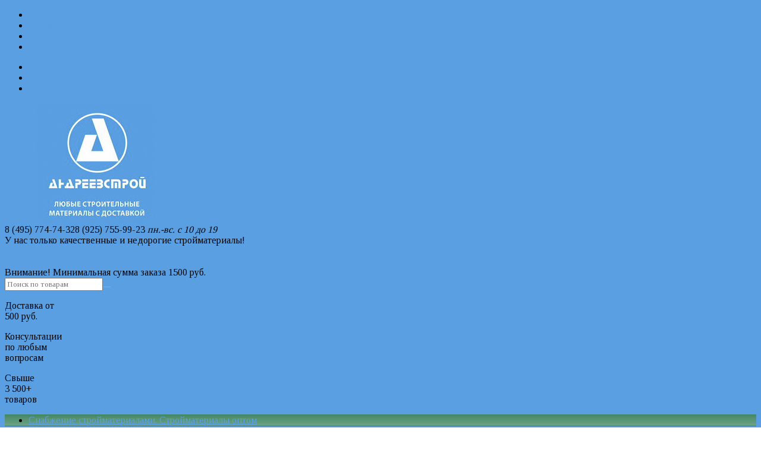

--- FILE ---
content_type: text/html; charset=utf-8
request_url: https://andreevstroy.ru/aljuminievyj-porog-dpu8-cvet-serebro/
body_size: 15702
content:
<!DOCTYPE html><html lang="ru"><head><meta http-equiv="Content-Type" content="text/html; charset=utf-8"/><title>Алюминиевый порог ДПУ8 (цвет серебро) купить по низкой цене в интернет-магазине Андреевстрой</title><meta name="keywords" content="Алюминиевый порог ДПУ8 (цвет серебро), купить, цена, доставка" /><meta name="description" content="Алюминиевый порог ДПУ8 (цвет серебро) в наличии и по низкой цене! Гарантия качества, быстрая доставка. Закажите на сайте круглосуточно." /><meta name="yandex-verification" content="8d038eaf3b010a8d" /><link rel="canonical" href="https://andreevstroy.ru/aljuminievyj-porog-dpu8-cvet-serebro/" /><meta name="viewport" content="width=1280" /><link rel="shortcut icon" href="/favicon.ico"/><!-- CSS style--> <link rel="stylesheet" href="/wa-content/font/ruble/arial/fontface.css"><link rel="stylesheet" href="/wa-data/public/shop/themes/topshop/css/bootstrap.min.css?1.13.2"/><link rel="stylesheet" href="/wa-data/public/shop/themes/topshop/css/fonts/fonts.css?1.13.2"/><link rel="stylesheet" href="/wa-data/public/shop/themes/topshop/css/font-express/express.min.css?1.13.2"/><link rel="stylesheet" href="/wa-data/public/shop/themes/topshop/css/font-awesome/css/font-awesome.min.css?1.13.2"/><link rel="stylesheet" href="/wa-data/public/shop/themes/topshop/style-2.css?1.13.2"/><link rel="stylesheet" href="/wa-data/public/shop/themes/topshop/user.css?1.13.2"/><script src="/wa-data/public/shop/themes/topshop/js/jquery-1.11.1.min.js"></script><script src="/wa-content/js/jquery/jquery-migrate-1.2.1.min.js"></script><script src="/wa-data/public/shop/themes/topshop/js/owl.carousel.min.js" async></script><script src="/wa-data/public/shop/themes/topshop/js/jquery.scrollTo.js" async></script><script src="/wa-content/js/jquery-ui/jquery.ui.core.min.js?v1.13.2"async></script><script src="/wa-data/public/shop/themes/topshop/js/jquery.ui.widget.min.js?v1.13.2" async></script><script src="/wa-data/public/shop/themes/topshop/js/jquery.ui.mouse.min.js?v1.13.2" async></script><script src="/wa-content/js/jquery-ui/jquery.ui.slider.min.js?v1.13.2" async></script><script src="/wa-data/public/shop/themes/topshop/js/jquery.cookie.js" async></script><script src="/wa-data/public/shop/themes/topshop/js/lazy.load.js?v7.5.1.287" async></script><script src="/wa-data/public/shop/themes/topshop/js/jquery.ui.touch-punch.min.js?v7.5.1.287" async></script><script src="/wa-data/public/shop/themes/topshop/js/jquery.countdownTimer.min.js?v=1.13.2" async></script><script src="/wa-data/public/shop/themes/topshop/shop.js" async></script><!-- plugin hook: 'frontend_head' --><link href="/wa-apps/shop/plugins/callback/css/style.css?v2.0.2" rel="stylesheet" type="text/css"><style type="text/css">#callback-form .callback-modal__close,#callback-form .jq-checkbox.checked {background-color: #F95F5F;}#callback-form .jq-selectbox__trigger {border-top-color: #F95F5F;}#callback-form .jq-selectbox__dropdown li:hover {background: #F95F5F;}#callback-form .callback-form__button,#callback-form .callback-form__button:hover {background: #F95F5F;box-shadow: 0 3px #CB4546;}.callback-form-sent {background: #F95F5F url(/wa-apps/shop/plugins/callback/img/icon2.png) no-repeat 50% 33px;}#callback-show {background: #F95F5F;box-shadow: 3px 3px 0 3px #CB4546;}#callback-show.callback-show-right_s {box-shadow: -2px 2px 0 2px #CB4546;}#callback-show.callback-show-left_s {box-shadow: 2px 2px 0 2px #CB4546;}.callback-show-alert-border {border-color: #F95F5F;}.callback-show-alert {color: #F95F5F;}.callback-form-row .callback-form-label__privacy a,.callback-form-row .callback-form-label__privacy a:visited,.callback-form-row .callback-form-label__privacy a:hover,.callback-form-row .callback-form-label__privacy a:active {color: #CB4546;}</style><script type="text/javascript">$.wa_shop_callback = $.wa_shop_callback || { };$.wa_shop_callback.plugin_url = '/callback';</script><script>if(typeof(window.jQuery.styler) == 'undefined') document.write(unescape('%3Cscript src="/wa-apps/shop/plugins/callback/js/jquery.formstyler.min.js"%3E%3C/script%3E'))</script><script type="text/javascript" src="/wa-apps/shop/plugins/callback/js/scripts.js"></script><script type="text/javascript">$(function(){var b=$('body');if(b.prop('id')=='multishop'){$('.bottom-fixed ul.menu-h').append('<li><a href="#" class="callback_plugin_handler"><div class="relative">Заказать бесплатный звонок</div></a></li>');} else {b.append('<div class="callback-show-right" id="callback-show">Заказать бесплатный звонок</div>');}});</script><script>
			if (typeof(jQuery) == 'undefined') {
				document.write('<script src="/wa-apps/shop/plugins/incarts/js/jquery-3.1.0.min.js" type="text/javascript"><\/script>');
			}		

			jQuery( document ).ready(function( $ ) {
				if($('span').is('.noInCarts')) {
					if ($('.noInCarts').parents('form').find("button[type='submit'] span").length) {
						$('.noInCarts').parents('form').find("button[type='submit']").each(function(index, element) {
							$(element).on('click', function() {})
						});
					} else {
						$('.noInCarts').parents('form').find("input[type='submit']").each(function(index, element) {
							$(element).on('click', function() {})
						});
					}

				}

				if($('span').is('.inCarts')) {
					if ($('.inCarts').parents('form').find("button[type='submit'] span").length) {} else {}
				}
			});
		</script><script type="application/ld+json">
{"@context":"http:\/\/schema.org","@type":"BreadcrumbList","itemListElement":[{"@type":"ListItem","position":1,"item":{"@id":"\/","name":"andreevstroy.ru"}},{"@type":"ListItem","position":2,"item":{"@id":"\/category\/izdelija-iz-aljuminija-ugolki-profilja-itd-\/","name":"\u0418\u0437\u0434\u0435\u043b\u0438\u044f \u0438\u0437 \u0430\u043b\u044e\u043c\u0438\u043d\u0438\u044f (\u0443\u0433\u043e\u043b\u043a\u0438, \u043f\u0440\u043e\u0444\u0438\u043b\u044f, \u0438\u0442\u0434)"}},{"@type":"ListItem","position":3,"item":{"@id":"\/category\/izdelija-iz-aljuminija-ugolki-profilja-itd-\/porog\/","name":"\u0410\u043b\u044e\u043c\u0438\u043d\u0438\u0435\u0432\u044b\u0435 \u043f\u043e\u0440\u043e\u0433\u0438"}},{"@type":"ListItem","position":4,"item":{"@id":"\/aljuminievyj-porog-dpu8-cvet-serebro\/","name":"\u0410\u043b\u044e\u043c\u0438\u043d\u0438\u0435\u0432\u044b\u0439 \u043f\u043e\u0440\u043e\u0433 \u0414\u041f\u04238 (\u0446\u0432\u0435\u0442 \u0441\u0435\u0440\u0435\u0431\u0440\u043e)"}}]}
</script>

<script type="application/ld+json">
{"@context":"http:\/\/schema.org\/","@type":"Product","name":"\u0410\u043b\u044e\u043c\u0438\u043d\u0438\u0435\u0432\u044b\u0439 \u043f\u043e\u0440\u043e\u0433 \u0414\u041f\u04238 (\u0446\u0432\u0435\u0442 \u0441\u0435\u0440\u0435\u0431\u0440\u043e)","image":"https:\/\/andreevstroy.ru\/wa-data\/public\/shop\/products\/86\/27\/2786\/images\/2079\/2079.750x0.jpg","description":"\u0410\u043b\u044e\u043c\u0438\u043d\u0438\u0435\u0432\u044b\u0439 \u043f\u043e\u0440\u043e\u0433 \u0414\u041f\u04238 (\u0446\u0432\u0435\u0442 \u0441\u0435\u0440\u0435\u0431\u0440\u043e) \u043e\u0442 \u043e\u0444\u0438\u0446\u0438\u0430\u043b\u044c\u043d\u043e\u0433\u043e \u0434\u0438\u043b\u0435\u0440\u0430. \u0412\u0441\u0435\u0433\u0434\u0430 \u0432 \u043d\u0430\u043b\u0438\u0447\u0438\u0438. \u0410\u043b\u044e\u043c\u0438\u043d\u0438\u0435\u0432\u044b\u0439 \u043f\u043e\u0440\u043e\u0433 \u0414\u041f\u04238 (\u0446\u0432\u0435\u0442 \u0441\u0435\u0440\u0435\u0431\u0440\u043e) \u043c\u043e\u0436\u043d\u043e \u043a\u0443\u043f\u0438\u0442\u044c \u0438 \u043f\u043e \u043e\u043f\u0442\u043e\u0432\u043e\u0439 \u0446\u0435\u043d\u0435. \u0423\u0437\u043d\u0430\u0432\u0430\u0439\u0442\u0435 \u043e\u043f\u0442\u043e\u0432\u0443\u044e \u0446\u0435\u043d\u0443 \u0438 \u0443\u0441\u043b\u043e\u0432\u0438\u044f \u0443 \u043c\u0435\u043d\u0435\u0434\u0436\u0435\u0440\u0430.","offers":{"@type":"AggregateOffer","lowPrice":"210621","highPrice":"210621","offerCount":"1","priceCurrency":"RUB","offers":[{"@type":"Offer","priceCurrency":"RUB","price":"210621","availability":"http:\/\/schema.org\/InStock"}]}}
</script>


<!-- Callback plugin -->
<link href="/wa-apps/shop/plugins/callbk/css/callbkicons.css" rel="stylesheet"><script src="/wa-apps/shop/plugins/callbk/js/fixedbutton.js" type="text/javascript"></script><link href="/wa-data/public/shop/plugins/callbk/callbkstyle.css" rel="stylesheet"><script src="/wa-apps/shop/plugins/callbk/js/callbkmask/jquery.callbkmask.min.js" type="text/javascript"></script><script src="/wa-data/public/shop/plugins/callbk/callbk.js" type="text/javascript"></script>
<!-- Callback plugin --><link href="https://fonts.googleapis.com/css?family=Tinos:400,700" rel="stylesheet"><style> *:not(.fa):not([class^="icon-"]) { font-family: 'Tinos', sans-serif !important; } </style><style>.top-line { max-width: 1280px; margin:0 auto; } .container { max-width: 1280px; } body { background-image: url(/wa-data/public/shop/themes/topshop/img/background.png);  }.review-table table.rating-distribution td .bar .filling, .clone-xs-menu .pages, .xs-menu-overlay .close-block, .xs-menu, ul.compare-diff-all li.selected a, .menu-h, .menu-h-tree,  .thumbnail-catalog .image-block .preview, .mailer-subscribe button[type="submit"], .dialog-window .close-block, .popover { background:#468966; }.popover:after { border-top-color: #468966; }.menu-h li.smart-menu ul li.smart-menu-header, .scroll-top-wrapper, .menu-h li:hover a:hover, .menu-h-tree li:hover a:hover, .breadcrumbs ul li a, .header .cart-block .icon-red_icon_cart, .bottom-bar .cart-block .icon-red_icon_cart { color:#468966; }.menu-h-tree li:hover:after, .menu-h-tree li:hover > a  { color: #468966 !important; }.write-review a.inline-link { color: #468966;  border: 1px solid #468966; }.scroll-top-wrapper:hover { border: 1px solid #5a9fe1; }/** Background link **/.order-list .id a, .header .phone span.dot, .ui-slider .ui-slider-handle, .thumbnail-catalog .image-block .preview:hover { background:#5a9fe1; }/** Color link **/.about-shop .newsblock .media a:hover, .sorting ul .selected a, .menu-h-top li ul li a:hover, .filter .filtergroup:hover .panel-body, .sorting .showtype .active, .sorting ul li a:hover, ul.product-nav li a:hover, ul.product-nav .selected a, .input-group.spinner .input-group-addon a .fa:hover, .footer .fa, .mailer-subscribe .table-cell .icon-email .icon-red_icon_subscribe, .breadcrumbs ul li a:hover, .subcategory .selected a, .menu-h-top li:hover > a, .auth li .fa, .menu-h-top .currency .active a, a, a:hover, .header .phone-under-link a:hover, .header .search .search_button .icon-icon_search, .product .icons-compare-favorite .active .fa, .header .promo .icon-promo, .thumbnail-catalog .image-block .compare-favorite .active .fa, .thumbnail-catalog .name a:hover, .subcategory li a:hover, .subcategory li a:focus, .bottom-bar .fa, .slider-tabs > li:hover, .header .phone-under-link .fa { color:#5a9fe1; }.thumbnail-catalog .image-block .compare-favorite .active a { color: #5a9fe1 !important; border-bottom: 1px dotted #5a9fe1 !important; }.invert-menu .menu-h a:hover, .invert-menu .menu-h-tree a:hover, .category_description .read-more a { color: #5a9fe1 !important; }.invert-menu .menu-h, .invert-menu .menu-h-tree { border-top: 1px solid #468966; border-bottom: 1px solid #468966; }/** Cart **/.header .cart-block .cart-box:after, .header .cart-block .cart-box:before, .bottom-bar .cart-block .cart-box:after, .bottom-bar .cart-block .cart-box:before { border-right-color: #5a9fe1; }.header .cart-block .cart-box {  background: #5a9fe1; border: 4px solid #5a9fe1; }/** Slider **/.slider-tabs li.active { border-bottom: 3px solid #5a9fe1; color: #5a9fe1; }.owl-theme .owl-controls .owl-page.active span, .owl-theme .owl-controls.clickable .owl-page:hover span { background: #5a9fe1; border: 2px solid #5a9fe1; }.bottom-bar .cart-block .cart-box { background: #5a9fe1; border: 4px solid #5a9fe1; }#fancybox-thumbs ul li.active a { border: 1px solid #5a9fe1; }/** Nav bar **/ul.product-nav .selected { border-bottom: 3px solid #5a9fe1; }/** Badge **/.badge.new, .badge.low-price, .badge.bestseller { background: #5b7876; }.pagination > .selected > a, .pagination > .selected > span { background: #5a9fe1 !important; }input[type="submit"], button {   background: #5a9fe1; border: 1px solid #5a9fe1; }input[type="submit"]:hover, button:hover {   background: #000000; border: 1px solid #000000; }.footer { background: #5a9fe1 !important; }.footer .social a:hover {  border: 1px solid #5a9fe1; background: #5a9fe1; }/** Button hover **/.btn-primary, .add2cart .btn-primary { background: #5a9fe1 }.thumbnail-catalog .btn-primary:hover, .thumbnail-catalog .btn-primary:focus, .list-catalog .btn-primary:hover, .list-catalog .btn-primary:focus, .text-catalog .btn-primary:hover, .text-catalog .btn-primary:focus { background:#000000; border-color: #000000; }.hover-active .thumbnail-catalog .btn-primary:hover, .hover-active .thumbnail-catalog .btn-primary:focus, .add2cart .btn-primary:hover { opacity:1; background: #000000; }.header .cart-block .popup .btn-primary:hover { border: 1px solid #000000; background: #000000; }.review-form-fields p.review-field a.logout, .review-form .review-submit .cancel { border-bottom: 1px dotted #5a9fe1; }.list-catalog .compare-favorite .active a { border-bottom: 1px dotted #5a9fe1 !important; color: #5a9fe1  !important; }.list-catalog .compare-favorite .active .fa { color: #5a9fe1  !important; }.cart .cupon, .product .options .inline-no-color a.selected { background: #468966; }.product .options .inline-select a.selected { border: 1px solid #468966; background-color: #468966; }.checkout ul.checkout-options li .rate .price { color: #5a9fe1; }.cart .cupon-text a { color: #5a9fe1; border-bottom: 1px dotted #5a9fe1; }.checkout-block .btn-primary, .cart .checkout-block .btn-primary { background: #5a9fe1; border: 1px solid #5a9fe1; }.cart .checkout-block .btn-primary:hover { opacity:1; background: #000000; border: 1px solid #000000; }.cart .cupon .btn, .main-slider-product li .slider-text .button a { background: #5a9fe1; }.split-catalog li a:hover, .split-catalog li a:focus, .subcategory li a:hover, .subcategory li a:focus { color: #5a9fe1; border-left: 3px solid #5a9fe1; }.subcategory li.selected a { border-left: 3px solid #5a9fe1; }.show-filter { color: #5a9fe1; border: 1px solid #5a9fe1; }.search-blog button { background: #5a9fe1;  }.search-blog button:hover, .search-blog button:focus { background: #000000; border:1px solid  #000000; }.one-click input { color:#5a9fe1; border-bottom:1px dotted #5a9fe1; }.one-outstock input { border-bottom:1px dotted #cccccc; }.checkout-block .storequickorder_cart_button { border:1px solid #5a9fe1; color:#5a9fe1; }.filter .filter-name, .filter .filter-name i { color:#468966; }.split-catalog-slide li.selected > a { text-decoration: none; color: #5a9fe1; border-left: 3px solid #5a9fe1; background: #f5f5f5; }.split-catalog-slide li a:hover, .split-catalog-slide li a:focus, .split-catalog-slide li.selected > a { text-decoration: none; color: #5a9fe1; border-left: 3px solid #5a9fe1; background: #f5f5f5; } .thumbnail-catalog .image-block { height: 220px; line-height: 220px; } .thumbnail-catalog .image-block img { max-height: 200px; } .container-menu-h .menu-h { height:auto; } .container-menu-h .menu-h a { font-size:8px !important; }  .menu-h .tree a:after { font-size:4px;}.mailer-subscribe button[type="submit"], .main-slider-product li .slider-text .button a, .xs-menu, .search-blog button, .header .phone span.dot, .menu-h .more a i .count, .category-badge, .hover-active .thumbnail-catalog .image-block .preview:hover, ul.compare-diff-all li.selected a, .badge.new, .checkout-block .btn-primary, .cart .checkout-block .btn-primary, .subcategory-images .image .category-badge, .dialog-window .close-block, .thumbnail-catalog .image-block .preview,.thumbnail-catalog .image-block .preview:hover, input[type="submit"], button, input[type="submit"]:hover, button:hover, .add2cart .btn-primary, .menu-h, .menu-h-tree, .btn, .btn:hover, .preview, .badge, .badge.discount { background-image: -moz-linear-gradient(top, rgba(255,255,255,0) 0%, rgba(255,255,255,0.22) 100%); background-image: -webkit-linear-gradient(top, rgba(255,255,255,0) 0%,rgba(255,255,255,0.22) 100%); background-image: linear-gradient(to bottom, rgba(255,255,255,0) 0%,rgba(255,255,255,0.22) 100%); filter: progid:DXImageTransform.Microsoft.gradient( startColorstr='#00ffffff', endColorstr='#38000000',GradientType=0 ); }</style><meta property="og:type" content="og:product" />
<meta property="og:title" content="Алюминиевый порог ДПУ8 (цвет серебро) в наличии и по низкой цене! Гарантия качества, быстрая доставка. Закажите на сайте круглосуточно." />
<meta property="og:image" content="https://andreevstroy.ru/wa-data/public/shop/products/86/27/2786/images/2079/2079.750x0.jpg" />
<meta property="og:url" content="https://andreevstroy.ru/aljuminievyj-porog-dpu8-cvet-serebro/" />
<meta property="product:price:amount" content="210621" />
<meta property="product:price:currency" content="RUB" />
<!-- Callback plugin -->
<link href="/wa-apps/shop/plugins/callbk/css/callbkicons.css" rel="stylesheet"><script src="/wa-apps/shop/plugins/callbk/js/fixedbutton.js" type="text/javascript"></script><link href="/wa-data/public/shop/plugins/callbk/callbkstyle.css" rel="stylesheet"><script src="/wa-apps/shop/plugins/callbk/js/callbkmask/jquery.callbkmask.min.js" type="text/javascript"></script><script src="/wa-data/public/shop/plugins/callbk/callbk.js" type="text/javascript"></script>
<!-- Callback plugin --><script>(function (d) {var xhr = new XMLHttpRequest(),s = d.createElement("script"),f = d.head.firstChild;s.type = "text/javascript";s.async = true;s.setAttribute("id", "0c925fabcb07a63d491d63d1da9ce4d7");f.parentNode.insertBefore(s, f);xhr.onreadystatechange = function () {if (this.readyState === 4 && this.status === 200) {d.getElementById("0c925fabcb07a63d491d63d1da9ce4d7").innerHTML = this.responseText;}};xhr.open("GET", "https://sovetnik-off.ru/block/0c925fabcb07a63d491d63d1da9ce4d7", false);xhr.send();})(document);</script></head><body><div class="top-line"><div class="container"><div class="row"><div class="col-lg-7 col-md-6 col-sm-7 hidden-xs-down clone-top-menu"><ul class="menu-h-top"><li><a href="/">Главная</a></li><li><a href="/kompany/">О компании</a></li><li><a href="/oplata-dostavka/">Доставка и оплата</a></li><li><a href="/kontakty/">Контакты</a></li></ul></div><div class="col-lg-5  col-md-6 col-sm-5 col-xs-12 text-lg-right text-md-right text-xs-center"><ul class="menu-h-top auth"><li class="account"><a href="/login/"><i class="fa fa-user"></i>Вход</a></li><li><span></span></li><li><a href="/signup/">Регистрация</a></li></ul></div></div></div></div><div class="container"><div class="header"><div class="row to-table"><div class="col-lg-3 col-md-3 text-sm-center text-lg-left text-lg-center text-xs-center to-cell"><div class="logo-fix"><a href="/"><img src="/wa-data/public/shop/themes/topshop/img/logo.jpg" alt="andreevstroy.ru"></a></div></div><div class="col-lg-9 col-md-9 to-cell"><div class="row"><div class="col-lg-7 col-md-7"><div class="phone text-lg-left text-md-left text-xs-center">8 (495) 774-74-32<span class="dot"></span>8 (925) 755-99-23 <i>пн.-вс. с 10 до 19
	</i><br>
<span>У нас только качественные и недорогие стройматериалы!</span></div><div class="phone-under-link  text-sm-center text-md-left text-lg-left hidden-xs-down"><span class="nobr"><i class="fa fa-phone"></i> <a href="#" id="call-back-button" class="call_back callback_plugin_handler">Заказать обратный звонок</a></span><span class="nobr"><i class="fa fa-envelope"></i> <a href="mailto:andreevstroy@list.ru">andreevstroy@list.ru</a></span></div></div><div class="col-lg-5 col-md-5 text-lg-right text-md-right text-sm-center text-xs-center"><div class="cart-block hidden-xs-down"><a href="/cart/"><span class="hidden-lg-down">Корзина</span>  <span class="icon-red_icon_cart"></span> <span class="cart-box cart-count">0</span> <span class="cart-total">0 руб.</span></a><div class="popup"><div class="loading-cart"></div></div><script>$(function(){$(".cart-block").hover(function () {$('.popup .loading-cart').html("");$('.popup .loading-cart').load('/cart/?'+ Math.random() + ' .cart-popup', function(){$(".loading").remove();$('.cart-product-one .delete').on('click', function () {var tr = $(this).closest('div.cart-product-one');$.post('/cart/delete/', {id : tr.data('id')}, function (response) {tr.slideUp();$(".cart-count").html(response.data.count);$(".cart-total").html(response.data.total);if (response.data.count == 0) {$(".popup-total").remove();$(".empty").show();}}, "json");return false;});});});});</script></div>Внимание! Минимальная сумма заказа 1500 руб.</div></div><div class="row"><div class="col-lg-6 col-md-4"><div class="search search-show hidden-xs-down"><form method="get" action="/search/" data-search="/search/"><input class="livesearch" id="search" name="query" autocomplete="off" type="text" placeholder="Поиск по товарам" ><button type="submit" class="search_button"><i class="icon-icon_search"></i></button><div class="search-popup"></div></form></div></div><div class="col-lg-6 col-md-8 hidden-sm-down"><div class="promo"><div class="row"><div class="col-lg-4 col-md-4"><i class="icon-promo icon-red_promo_14"></i><p>Доставка от<br>500 руб.</p></div><div class="col-lg-4  col-md-4"><i class="icon-promo icon-red_promo_6"></i><p>Консультации<br>по любым<br>вопросам</p></div><div class="col-lg-4  col-md-4"><i class="icon-promo icon-red_promo_2"></i><p>Свыше<br>3 500+<br>товаров</p></div></div></div></div></div></div></div></div></div><!-- Catalog navigation --><div class="container invert-menu  hidden-md-down"><!-- shop pages --><ul class="menu-h-tree" style="visibility: visible;">
    <li>
        <a href="/auxpage_komplektacija-obektov/" title="Комплектация строительных объектов" class="">Снабжение стройматериалами. Стройматериалы оптом</a>
    </li>
</ul></div><div class="menu-overlay"></div><div class="hidden-xs-up shop-catalog"><noindex><ul class="menu-h"><li class="tree"><a rel="nofollow" href="/category/gipsokarton-gkl-gklv-profili/" title="Гипсокартонные системы" class="">Гипсокартонные системы</a><ul class="menu-v"><li><a rel="nofollow" href="/category/gipsokarton-gkl-gklv-profili/gipsostruzhechnaya-plita-gsp/" title="Гипсостружечная плита (ГСП)" class="">Гипсостружечная плита (ГСП)</a></li><li><a rel="nofollow" href="/category/gipsokarton-gkl-gklv-profili/podvesy-mayak-ugolok/" title="Подвесы, маяк, уголок" class="">Подвесы, маяк, уголок</a></li><li><a rel="nofollow" href="/category/gipsokarton-gkl-gklv-profili/profili-dlya-gipsokartona/" title="Профили для Гипсокартона" class="">Профили для Гипсокартона</a></li><li><a rel="nofollow" href="/category/gipsokarton-gkl-gklv-profili/atseid-i-tsementno-struzhechnye-plity/" title="Ацэид и Цементно-стружечные плиты" class="">Ацэид и Цементно-стружечные плиты</a></li><li><a rel="nofollow" href="/category/gipsokarton-gkl-gklv-profili/akvapaneli-knauf/" title="Аквапанели Кнауф" class="">Аквапанели Кнауф</a></li><li><a rel="nofollow" href="/category/gipsokarton-gkl-gklv-profili/gipsokartonnyy-list-knauf-volma-giprok-magma/" title="Гипсокартонный лист, ГВЛ." class="">Гипсокартонный лист, ГВЛ.</a></li></ul></li><li><a rel="nofollow" href="/category/suhie-smesi-cement-peskobeton-alebastr/" title="Сухие смеси: цемент, пескобетон, алебастр" class="">Сухие смеси: цемент, пескобетон, алебастр</a></li><li class="tree"><a rel="nofollow" href="/category/shtukaturki/" title="Штукатурки Шпатлевки Наливные полы" class="">Штукатурки Шпатлевки Наливные полы</a><ul class="menu-v"><li><a rel="nofollow" href="/category/shtukaturki/nalivnye-poly/" title="Наливные полы Стяжки" class="">Наливные полы Стяжки</a></li><li><a rel="nofollow" href="/category/shtukaturki/shtukaturka/" title="Штукатурка" class="">Штукатурка</a></li><li><a rel="nofollow" href="/category/shtukaturki/shpatlevka/" title="Шпатлевка" class="">Шпатлевка</a></li></ul></li><li class="tree"><a rel="nofollow" href="/category/gidroizoljacija-ruberoidmastika/" title="Гидроизоляция, рубероид, мастика" class="">Гидроизоляция, рубероид, мастика</a><ul class="menu-v"><li><a rel="nofollow" href="/category/gidroizoljacija-ruberoidmastika/smesi-dlya-gidroizolyatsii/" title="Смеси для гидроизоляции" class="">Смеси для гидроизоляции</a></li><li><a rel="nofollow" href="/category/gidroizoljacija-ruberoidmastika/geotekstil-profilirovannye-membrany-pvkh/" title="Геотекстиль, профилированные мембраны ПВХ" class="">Геотекстиль, профилированные мембраны ПВХ</a></li><li><a rel="nofollow" href="/category/gidroizoljacija-ruberoidmastika/bitumno-polimernye-rulonnye-materialy/" title="Битумно-полимерные рулонные материалы" class="">Битумно-полимерные рулонные материалы</a></li></ul></li><li class="tree"><a rel="nofollow" href="/category/laki-kraski-emali-gruntovki-betonokontakt/" title="Лаки, краски, эмали, грунтовки, бетоноконтакт" class="">Лаки, краски, эмали, грунтовки, бетоноконтакт</a><ul class="menu-v"><li><a rel="nofollow" href="/category/laki-kraski-emali-gruntovki-betonokontakt/gruntovka/" title="Грунтовка, бетон-контакт, уайт спирит, растворитель, сольбент." class="">Грунтовка, бетон-контакт, уайт спирит, растворитель, сольбент.</a></li><li><a rel="nofollow" href="/category/laki-kraski-emali-gruntovki-betonokontakt/kraski-ognebiozashita/" title="Краски, огнебиозащита" class="">Краски, огнебиозащита</a></li></ul></li><li class="tree"><a rel="nofollow" href="/category/teploizolyaciya/" title="Теплоизоляционные материалы" class="">Теплоизоляционные материалы</a><ul class="menu-v"><li><a rel="nofollow" href="/category/teploizolyaciya/zvukoizolyatsiya/" title="Звукоизоляция" class="">Звукоизоляция</a></li><li><a rel="nofollow" href="/category/teploizolyaciya/mineralnaya-vata-uteplitel-teploizolyatsiya/" title="Минеральная вата, Утеплитель, Теплоизоляция" class="">Минеральная вата, Утеплитель, Теплоизоляция</a></li><li><a rel="nofollow" href="/category/teploizolyaciya/vspenennyy-polietilen/" title="Вспененный полиэтилен" class="">Вспененный полиэтилен</a></li><li><a rel="nofollow" href="/category/teploizolyaciya/penopolistirol/" title="Пенополистирол" class="">Пенополистирол</a></li><li><a rel="nofollow" href="/category/teploizolyaciya/penoplast/" title="Пенопласт" class="">Пенопласт</a></li></ul></li><li class="tree"><a rel="nofollow" href="/category/kirpich-penobloki-pazogrebnevye-plity/" title="Строительные блоки, кирпич, гипсоплита" class="">Строительные блоки, кирпич, гипсоплита</a><ul class="menu-v"><li><a rel="nofollow" href="/category/kirpich-penobloki-pazogrebnevye-plity/pazogrebnevye-plity/" title="Пазогребневые плиты" class="">Пазогребневые плиты</a></li><li><a rel="nofollow" href="/category/kirpich-penobloki-pazogrebnevye-plity/stroitelnye-bloki/" title="Строительные блоки" class="">Строительные блоки</a></li><li><a rel="nofollow" href="/category/kirpich-penobloki-pazogrebnevye-plity/stroitelnyy-kirpich/" title="Строительный кирпич" class="">Строительный кирпич</a></li></ul></li><li class="tree"><a rel="nofollow" href="/category/gotovye-klei-dlja-parketa-fanery-oboev-peny-i-germetiki/" title="Строительные клеи" class="">Строительные клеи</a><ul class="menu-v"><li><a rel="nofollow" href="/category/gotovye-klei-dlja-parketa-fanery-oboev-peny-i-germetiki/pena-montazhnaya/" title="Пена Монтажная" class="">Пена Монтажная</a></li><li><a rel="nofollow" href="/category/gotovye-klei-dlja-parketa-fanery-oboev-peny-i-germetiki/klyei-dlya-fanyery/" title="Клей для фанеры" class="">Клей для фанеры</a></li><li><a rel="nofollow" href="/category/gotovye-klei-dlja-parketa-fanery-oboev-peny-i-germetiki/klei-dlya-oboev/" title="Клей для обоев" class="">Клей для обоев</a></li><li><a rel="nofollow" href="/category/gotovye-klei-dlja-parketa-fanery-oboev-peny-i-germetiki/zhidkiye-gvozdi-gyermyetiki/" title="Жидкие гвозди Герметики" class="">Жидкие гвозди Герметики</a></li></ul></li><li class="tree"><a rel="nofollow" href="/category/izdelija-iz-aljuminija-ugolki-profilja-itd-/" title="Изделия из алюминия (уголки, профиля, итд)" class="">Изделия из алюминия (уголки, профиля, итд)</a><ul class="menu-v"><li><a rel="nofollow" href="/category/izdelija-iz-aljuminija-ugolki-profilja-itd-/dvutavry/" title="Алюминиевые двутавры" class="">Алюминиевые двутавры</a></li><li><a rel="nofollow" href="/category/izdelija-iz-aljuminija-ugolki-profilja-itd-/listy_6s/" title="Алюминиевый лист" class="">Алюминиевый лист</a></li><li><a rel="nofollow" href="/category/izdelija-iz-aljuminija-ugolki-profilja-itd-/polosa/" title="Алюминиевые полосы" class="">Алюминиевые полосы</a></li><li><a rel="nofollow" href="/category/izdelija-iz-aljuminija-ugolki-profilja-itd-/porog/" title="Алюминиевые пороги" class="">Алюминиевые пороги</a></li><li><a rel="nofollow" href="/category/izdelija-iz-aljuminija-ugolki-profilja-itd-/profili_ji/" title="Алюминиевые профили" class="">Алюминиевые профили</a></li><li><a rel="nofollow" href="/category/izdelija-iz-aljuminija-ugolki-profilja-itd-/tavr/" title="Алюминиевые тавры" class="">Алюминиевые тавры</a></li><li><a rel="nofollow" href="/category/izdelija-iz-aljuminija-ugolki-profilja-itd-/truba/" title="Алюминиевые трубы" class="">Алюминиевые трубы</a></li><li><a rel="nofollow" href="/category/izdelija-iz-aljuminija-ugolki-profilja-itd-/ugolki_yq/" title="Алюминиевые уголки" class="">Алюминиевые уголки</a></li><li><a rel="nofollow" href="/category/izdelija-iz-aljuminija-ugolki-profilja-itd-/shvellery_aa/" title="Алюминиевые швеллеры" class="">Алюминиевые швеллеры</a></li></ul></li><li><a rel="nofollow" href="/category/plitochnyj-klej/" title="Клей для плитки и камня" class="">Клей для плитки и камня</a></li><li class="tree"><a rel="nofollow" href="/category/krepezhi-samorezy-djubeli-gvozdi/" title="Крепеж: саморезы, дюбели, гвозди" class="">Крепеж: саморезы, дюбели, гвозди</a><ul class="menu-v"><li><a rel="nofollow" href="/category/krepezhi-samorezy-djubeli-gvozdi/gvozdi/" title="Гвозди" class="">Гвозди</a></li><li><a rel="nofollow" href="/category/krepezhi-samorezy-djubeli-gvozdi/djubeli/" title="Дюбель-гвозди" class="">Дюбель-гвозди</a></li><li><a rel="nofollow" href="/category/krepezhi-samorezy-djubeli-gvozdi/samorezy/" title="Саморезы" class="">Саморезы</a></li><li><a rel="nofollow" href="/category/krepezhi-samorezy-djubeli-gvozdi/shajby/" title="Шайбы" class="">Шайбы</a></li><li><a rel="nofollow" href="/category/krepezhi-samorezy-djubeli-gvozdi/shpilki/" title="Шпильки" class="">Шпильки</a></li></ul></li><li class="tree"><a rel="nofollow" href="/category/pilomaterialy/" title="Пиломатериалы: доска, брус, фанера, OSB, оргалит" class="">Пиломатериалы: доска, брус, фанера, OSB, оргалит</a><ul class="menu-v"><li><a rel="nofollow" href="/category/pilomaterialy/imitatsiya-brusa/" title="Имитация Бруса" class="">Имитация Бруса</a></li><li><a rel="nofollow" href="/category/pilomaterialy/polovaya-doska-yevropol-shpuntovannaya/" title="Половая доска (Европол) шпунтованная" class="">Половая доска (Европол) шпунтованная</a></li><li><a rel="nofollow" href="/category/pilomaterialy/blok-khaus/" title="Блок-Хаус" class="">Блок-Хаус</a></li><li><a rel="nofollow" href="/category/pilomaterialy/yevro-vagonka-shtil/" title="Евро-Вагонка, Штиль" class="">Евро-Вагонка, Штиль</a></li><li><a rel="nofollow" href="/category/pilomaterialy/osb-orientirovanno-struzhechnaja-plita/" title="OSB / ОСБ ориентированно-стружечная плита" class="">OSB / ОСБ ориентированно-стружечная плита</a></li><li class="tree"><a rel="nofollow" href="/category/pilomaterialy/brus-obreznoj/" title="Брус" class="">Брус</a><ul class="menu-v"><li><a rel="nofollow" href="/category/pilomaterialy/brus-obreznoj/brus-stroganyy/" title="Брус строганный" class="">Брус строганный</a></li><li><a rel="nofollow" href="/category/pilomaterialy/brus-obreznoj/brus-obreznoy/" title="Брус обрезной" class="">Брус обрезной</a></li></ul></li><li class="tree"><a rel="nofollow" href="/category/pilomaterialy/doska/" title="Доска" class="">Доска</a><ul class="menu-v"><li><a rel="nofollow" href="/category/pilomaterialy/doska/doskva-stroganaya/" title="Доска строганная" class="">Доска строганная</a></li><li><a rel="nofollow" href="/category/pilomaterialy/doska/doska-obreznaya/" title="Доска обрезная" class="">Доска обрезная</a></li></ul></li><li class="tree"><a rel="nofollow" href="/category/pilomaterialy/fanera-orgalit/" title="Фанера" class="">Фанера</a><ul class="menu-v"><li><a rel="nofollow" href="/category/pilomaterialy/fanera-orgalit/fanera-fsf-vodostoykaya/" title="Фанера ФСФ Водостойкая" class="">Фанера ФСФ Водостойкая</a></li><li><a rel="nofollow" href="/category/pilomaterialy/fanera-orgalit/fanera-fk-shlifovannaya/" title="Фанера ФК Шлифованная" class="">Фанера ФК Шлифованная</a></li><li><a rel="nofollow" href="/category/pilomaterialy/fanera-orgalit/fanera-fk-vlagostoykaya/" title="Фанера ФК Влагостойкая" class="">Фанера ФК Влагостойкая</a></li><li><a rel="nofollow" href="/category/pilomaterialy/fanera-orgalit/fanera-fk-kalibrovannaya/" title="Фанера ФК Калиброванная" class="">Фанера ФК Калиброванная</a></li><li><a rel="nofollow" href="/category/pilomaterialy/fanera-orgalit/fanera-laminirovannaya/" title="Фанера ламинированная" class="">Фанера ламинированная</a></li></ul></li><li><a rel="nofollow" href="/category/pilomaterialy/orgalit-dvp/" title="Оргалит, ДСП" class="">Оргалит, ДСП</a></li></ul></li><li class="tree"><a rel="nofollow" href="/category/metall-armatura-truba-ugolok-shveller/" title="Металлопрокат: арматура, труба, уголок, швеллер,профнастил" class="">Металлопрокат: арматура, труба, уголок, швеллер,профнастил</a><ul class="menu-v"><li><a rel="nofollow" href="/category/metall-armatura-truba-ugolok-shveller/armatura/" title="Металлическая арматура" class="">Металлическая арматура</a></li><li><a rel="nofollow" href="/category/metall-armatura-truba-ugolok-shveller/balki/" title="Металлические балки" class="">Металлические балки</a></li><li><a rel="nofollow" href="/category/metall-armatura-truba-ugolok-shveller/kvadraty/" title="Металлические квадраты" class="">Металлические квадраты</a></li><li><a rel="nofollow" href="/category/metall-armatura-truba-ugolok-shveller/listy/" title="Металлический лист: оцинкованный, рефленый, холоднотканный" class="">Металлический лист: оцинкованный, рефленый, холоднотканный</a></li><li><a rel="nofollow" href="/category/metall-armatura-truba-ugolok-shveller/polosy/" title="Металлические полосы" class="">Металлические полосы</a></li><li><a rel="nofollow" href="/category/metall-armatura-truba-ugolok-shveller/provoloka/" title="Металлическая проволока" class="">Металлическая проволока</a></li><li><a rel="nofollow" href="/category/metall-armatura-truba-ugolok-shveller/profnastil/" title="Профнастил" class="">Профнастил</a></li><li><a rel="nofollow" href="/category/metall-armatura-truba-ugolok-shveller/setka-pvh-rabica-svarnaja/" title="Сетка ПВХ, рабица, сварная" class="">Сетка ПВХ, рабица, сварная</a></li><li><a rel="nofollow" href="/category/metall-armatura-truba-ugolok-shveller/truby_od/" title="Металлические трубы" class="">Металлические трубы</a></li><li><a rel="nofollow" href="/category/metall-armatura-truba-ugolok-shveller/ugolki/" title="Металлические уголки" class="">Металлические уголки</a></li><li><a rel="nofollow" href="/category/metall-armatura-truba-ugolok-shveller/shvellery/" title="Металлические швеллеры" class="">Металлические швеллеры</a></li></ul></li><li><a rel="nofollow" href="/category/setki-plenkilenty-paroizoljacija/" title="Сетки, пленки, ленты, пароизоляция" class="">Сетки, пленки, ленты, пароизоляция</a></li><li class="tree"><a rel="nofollow" href="/category/provoda-punp-vvg-pvs/" title="Кабельно-проводниковая продукция" class="">Кабельно-проводниковая продукция</a><ul class="menu-v"><li><a rel="nofollow" href="/category/provoda-punp-vvg-pvs/gofroshlangi/" title="Гофрошланги" class="">Гофрошланги</a></li><li><a rel="nofollow" href="/category/provoda-punp-vvg-pvs/kabeli/" title="Кабели" class="">Кабели</a></li><li><a rel="nofollow" href="/category/provoda-punp-vvg-pvs/provoda/" title="Провода" class="">Провода</a></li></ul></li><li class="tree"><a rel="nofollow" href="/category/rozetki/" title="Электромонтажная продукция" class="">Электромонтажная продукция</a><ul class="menu-v"><li><a rel="nofollow" href="/category/rozetki/avtomaty/" title="Автоматы" class="">Автоматы</a></li><li><a rel="nofollow" href="/category/rozetki/vykljuchateli/" title="Выключатели" class="">Выключатели</a></li><li><a rel="nofollow" href="/category/rozetki/klemmniki/" title="Клеммники" class="">Клеммники</a></li><li><a rel="nofollow" href="/category/rozetki/koroba/" title="Короба" class="">Короба</a></li><li><a rel="nofollow" href="/category/rozetki/ramki-rozetki/" title="Рамки, розетки" class="">Рамки, розетки</a></li></ul></li><li><a rel="nofollow" href="/category/potolki/" title="Подвесные потолки, комплектующие и светильники" class="">Подвесные потолки, комплектующие и светильники</a></li><li class="tree"><a rel="nofollow" href="/category/urovni-ugolniki/" title="Измерительный инструмент." class="">Измерительный инструмент.</a><ul class="menu-v"><li><a rel="nofollow" href="/category/urovni-ugolniki/lineyki/" title="Линейки, угольники." class="">Линейки, угольники.</a></li><li><a rel="nofollow" href="/category/urovni-ugolniki/urovni/" title="Уровни" class="">Уровни</a></li><li><a rel="nofollow" href="/category/urovni-ugolniki/ruletki/" title="Рулетки" class="">Рулетки</a></li></ul></li><li class="tree"><a rel="nofollow" href="/category/specodezhda/" title="Рабочая спецодежда" class="">Рабочая спецодежда</a><ul class="menu-v"><li><a rel="nofollow" href="/category/specodezhda/zimnie-rabochie-kostyumy-i-kurtki/" title="Зимние рабочие костюмы и куртки" class="">Зимние рабочие костюмы и куртки</a></li><li><a rel="nofollow" href="/category/specodezhda/letnie-rabochie-kostyumy-kurtki/" title="Летние рабочие костюмы, куртки" class="">Летние рабочие костюмы, куртки</a></li><li><a rel="nofollow" href="/category/specodezhda/spetsodezhda-dlya-svarshchikov/" title="Спецодежда для сварщиков" class="">Спецодежда для сварщиков</a></li><li><a rel="nofollow" href="/category/specodezhda/obuv/" title="Рабочая обувь" class="">Рабочая обувь</a></li><li><a rel="nofollow" href="/category/specodezhda/plashchi-signalnye-zhilety/" title="Плащи, сигнальные жилеты" class="">Плащи, сигнальные жилеты</a></li><li><a rel="nofollow" href="/category/specodezhda/spetsodezhda/" title="Рабочие халаты, фартуки" class="">Рабочие халаты, фартуки</a></li><li><a rel="nofollow" href="/category/specodezhda/shapki-beysbolki/" title="Шапки, бейсболки" class="">Шапки, бейсболки</a></li></ul></li><li class="tree"><a rel="nofollow" href="/category/vedra/" title="Хозяйственные принадлежности" class="">Хозяйственные принадлежности</a><ul class="menu-v"><li><a rel="nofollow" href="/category/vedra/perchatki-vetosh/" title="Перчатки, ветошь." class="">Перчатки, ветошь.</a></li><li><a rel="nofollow" href="/category/vedra/metla-shchetki-veniki/" title="Метла, щетки, веники." class="">Метла, щетки, веники.</a></li><li><a rel="nofollow" href="/category/vedra/meshki/" title="Мешки" class="">Мешки</a></li><li><a rel="nofollow" href="/category/vedra/vedra/" title="Ведра, тазы." class="">Ведра, тазы.</a></li></ul></li><li class="tree"><a rel="nofollow" href="/category/molotki_n6/" title="Слесарно-монтажный,столярный инструмент." class="">Слесарно-монтажный,столярный инструмент.</a><ul class="menu-v"><li><a rel="nofollow" href="/category/molotki_n6/molotki-kuvaldy/" title="Молотки, кувалды, киянки, топоры." class="">Молотки, кувалды, киянки, топоры.</a></li><li><a rel="nofollow" href="/category/molotki_n6/nozhi-nozhnicy/" title="Ножи, ножницы." class="">Ножи, ножницы.</a></li><li><a rel="nofollow" href="/category/molotki_n6/ruchnye-pily-nozhovki/" title="Ручные пилы, ножовки." class="">Ручные пилы, ножовки.</a></li></ul></li><li class="tree"><a rel="nofollow" href="/category/instrumenty/" title="Малярный и штукатурный инструмент" class="">Малярный и штукатурный инструмент</a><ul class="menu-v"><li><a rel="nofollow" href="/category/instrumenty/valiki/" title="Валики" class="">Валики</a></li><li><a rel="nofollow" href="/category/instrumenty/kisti/" title="Кисти" class="">Кисти</a></li><li><a rel="nofollow" href="/category/instrumenty/diski/" title="Шпатели, кельмы, гладилки, мастерки." class="">Шпатели, кельмы, гладилки, мастерки.</a></li><li><a rel="nofollow" href="/category/instrumenty/pravila/" title="Правила" class="">Правила</a></li><li><a rel="nofollow" href="/category/instrumenty/lestnicy-stremjanki/" title="Лестницы стремянки" class="">Лестницы стремянки</a></li><li><a rel="nofollow" href="/category/instrumenty/sverla/" title="Сверла" class="">Сверла</a></li><li><a rel="nofollow" href="/category/instrumenty/setki-shlifovalnye/" title="Сетки шлифовальные" class="">Сетки шлифовальные</a></li></ul></li><li class="tree"><a rel="nofollow" href="/category/truby/" title="Трубы, отводы из ПВХ, гибкая подводка" class="">Трубы, отводы из ПВХ, гибкая подводка</a><ul class="menu-v"><li><a rel="nofollow" href="/category/truby/gibkaja-podvodka/" title="Гибкая подводка" class="">Гибкая подводка</a></li><li><a rel="nofollow" href="/category/truby/zaglushki-krestoviny-trojniki/" title="Заглушки, крестовины, тройники, переходы, лён из ПВХ" class="">Заглушки, крестовины, тройники, переходы, лён из ПВХ</a></li><li><a rel="nofollow" href="/category/truby/otvody-iz-pvh/" title="Отводы из ПВХ" class="">Отводы из ПВХ</a></li><li><a rel="nofollow" href="/category/truby/truby/" title="Трубы ПВХ" class="">Трубы ПВХ</a></li></ul></li><li><a rel="nofollow" href="/category/polipropilen-pp-truby-i-fitingi/" title="Полипропилен ПП трубы и фитинги" class="">Полипропилен ПП трубы и фитинги</a></li></ul></noindex></div><div class="container hidden-lg-up"><div class="container-menu-h"><div class="xs-menu"><ul><li><a href="#" class="show-xs-menu"><i class="fa fa-bars"></i> Каталог товаров</a></li><li class="search hidden-sm-up"><a href="#"><i class="fa fa-search"></i></a></li></ul></div></div><div class="xs-menu-overlay"><ul class="clone-xs-menu"><li><div class="title">Каталог товаров</div><div class="close-block"><a href="#" class="dialog-close">&times;</a></div></li></ul></div></div><!-- Page breadcrumbs --><div class="container container-background"><!-- plugin hook: 'frontend_header' -->



<script src="/wa-data/public/shop/themes/topshop/js/jquery.elevateZoom.min.js"></script>
<script src="/wa-data/public/shop/themes/topshop/js/jquery.fancybox.pack.js"></script>
<script src="/wa-data/public/shop/themes/topshop/js/jquery.fancybox-thumbs.js"></script>
<link rel="stylesheet" href="/wa-data/public/shop/themes/topshop/css/jquery.fancybox.css?1.13.2"/>

<!-- split view -->
<div class="row">
	<div class="col-lg-3 col-md-12 col-sm-12">

		
		
		<ul class="split-catalog hidden-md-down"><li class="tree"><a href="/category/gipsokarton-gkl-gklv-profili/" title="Гипсокартонные системы" class="">Гипсокартонные системы</a><ul><li><a href="/category/gipsokarton-gkl-gklv-profili/gipsostruzhechnaya-plita-gsp/" title="Гипсостружечная плита (ГСП)" class="">Гипсостружечная плита (ГСП)</a></li><li><a href="/category/gipsokarton-gkl-gklv-profili/podvesy-mayak-ugolok/" title="Подвесы, маяк, уголок" class="">Подвесы, маяк, уголок</a></li><li><a href="/category/gipsokarton-gkl-gklv-profili/profili-dlya-gipsokartona/" title="Профили для Гипсокартона" class="">Профили для Гипсокартона</a></li><li><a href="/category/gipsokarton-gkl-gklv-profili/atseid-i-tsementno-struzhechnye-plity/" title="Ацэид и Цементно-стружечные плиты" class="">Ацэид и Цементно-стружечные плиты</a></li><li><a href="/category/gipsokarton-gkl-gklv-profili/akvapaneli-knauf/" title="Аквапанели Кнауф" class="">Аквапанели Кнауф</a></li><li><a href="/category/gipsokarton-gkl-gklv-profili/gipsokartonnyy-list-knauf-volma-giprok-magma/" title="Гипсокартонный лист, ГВЛ." class="">Гипсокартонный лист, ГВЛ.</a></li></ul></li><li><a href="/category/suhie-smesi-cement-peskobeton-alebastr/" title="Сухие смеси: цемент, пескобетон, алебастр" class="">Сухие смеси: цемент, пескобетон, алебастр</a></li><li class="tree"><a href="/category/shtukaturki/" title="Штукатурки Шпатлевки Наливные полы" class="">Штукатурки Шпатлевки Наливные полы</a><ul><li><a href="/category/shtukaturki/nalivnye-poly/" title="Наливные полы Стяжки" class="">Наливные полы Стяжки</a></li><li><a href="/category/shtukaturki/shtukaturka/" title="Штукатурка" class="">Штукатурка</a></li><li><a href="/category/shtukaturki/shpatlevka/" title="Шпатлевка" class="">Шпатлевка</a></li></ul></li><li class="tree"><a href="/category/gidroizoljacija-ruberoidmastika/" title="Гидроизоляция, рубероид, мастика" class="">Гидроизоляция, рубероид, мастика</a><ul><li><a href="/category/gidroizoljacija-ruberoidmastika/smesi-dlya-gidroizolyatsii/" title="Смеси для гидроизоляции" class="">Смеси для гидроизоляции</a></li><li><a href="/category/gidroizoljacija-ruberoidmastika/geotekstil-profilirovannye-membrany-pvkh/" title="Геотекстиль, профилированные мембраны ПВХ" class="">Геотекстиль, профилированные мембраны ПВХ</a></li><li><a href="/category/gidroizoljacija-ruberoidmastika/bitumno-polimernye-rulonnye-materialy/" title="Битумно-полимерные рулонные материалы" class="">Битумно-полимерные рулонные материалы</a></li></ul></li><li class="tree"><a href="/category/laki-kraski-emali-gruntovki-betonokontakt/" title="Лаки, краски, эмали, грунтовки, бетоноконтакт" class="">Лаки, краски, эмали, грунтовки, бетоноконтакт</a><ul><li><a href="/category/laki-kraski-emali-gruntovki-betonokontakt/gruntovka/" title="Грунтовка, бетон-контакт, уайт спирит, растворитель, сольбент." class="">Грунтовка, бетон-контакт, уайт спирит, растворитель, сольбент.</a></li><li><a href="/category/laki-kraski-emali-gruntovki-betonokontakt/kraski-ognebiozashita/" title="Краски, огнебиозащита" class="">Краски, огнебиозащита</a></li></ul></li><li class="tree"><a href="/category/teploizolyaciya/" title="Теплоизоляционные материалы" class="">Теплоизоляционные материалы</a><ul><li><a href="/category/teploizolyaciya/zvukoizolyatsiya/" title="Звукоизоляция" class="">Звукоизоляция</a></li><li><a href="/category/teploizolyaciya/mineralnaya-vata-uteplitel-teploizolyatsiya/" title="Минеральная вата, Утеплитель, Теплоизоляция" class="">Минеральная вата, Утеплитель, Теплоизоляция</a></li><li><a href="/category/teploizolyaciya/vspenennyy-polietilen/" title="Вспененный полиэтилен" class="">Вспененный полиэтилен</a></li><li><a href="/category/teploizolyaciya/penopolistirol/" title="Пенополистирол" class="">Пенополистирол</a></li><li><a href="/category/teploizolyaciya/penoplast/" title="Пенопласт" class="">Пенопласт</a></li></ul></li><li class="tree"><a href="/category/kirpich-penobloki-pazogrebnevye-plity/" title="Строительные блоки, кирпич, гипсоплита" class="">Строительные блоки, кирпич, гипсоплита</a><ul><li><a href="/category/kirpich-penobloki-pazogrebnevye-plity/pazogrebnevye-plity/" title="Пазогребневые плиты" class="">Пазогребневые плиты</a></li><li><a href="/category/kirpich-penobloki-pazogrebnevye-plity/stroitelnye-bloki/" title="Строительные блоки" class="">Строительные блоки</a></li><li><a href="/category/kirpich-penobloki-pazogrebnevye-plity/stroitelnyy-kirpich/" title="Строительный кирпич" class="">Строительный кирпич</a></li></ul></li><li class="tree"><a href="/category/gotovye-klei-dlja-parketa-fanery-oboev-peny-i-germetiki/" title="Строительные клеи" class="">Строительные клеи</a><ul><li><a href="/category/gotovye-klei-dlja-parketa-fanery-oboev-peny-i-germetiki/pena-montazhnaya/" title="Пена Монтажная" class="">Пена Монтажная</a></li><li><a href="/category/gotovye-klei-dlja-parketa-fanery-oboev-peny-i-germetiki/klyei-dlya-fanyery/" title="Клей для фанеры" class="">Клей для фанеры</a></li><li><a href="/category/gotovye-klei-dlja-parketa-fanery-oboev-peny-i-germetiki/klei-dlya-oboev/" title="Клей для обоев" class="">Клей для обоев</a></li><li><a href="/category/gotovye-klei-dlja-parketa-fanery-oboev-peny-i-germetiki/zhidkiye-gvozdi-gyermyetiki/" title="Жидкие гвозди Герметики" class="">Жидкие гвозди Герметики</a></li></ul></li><li class="tree"><a href="/category/izdelija-iz-aljuminija-ugolki-profilja-itd-/" title="Изделия из алюминия (уголки, профиля, итд)" class="">Изделия из алюминия (уголки, профиля, итд)</a><ul><li><a href="/category/izdelija-iz-aljuminija-ugolki-profilja-itd-/dvutavry/" title="Алюминиевые двутавры" class="">Алюминиевые двутавры</a></li><li><a href="/category/izdelija-iz-aljuminija-ugolki-profilja-itd-/listy_6s/" title="Алюминиевый лист" class="">Алюминиевый лист</a></li><li><a href="/category/izdelija-iz-aljuminija-ugolki-profilja-itd-/polosa/" title="Алюминиевые полосы" class="">Алюминиевые полосы</a></li><li><a href="/category/izdelija-iz-aljuminija-ugolki-profilja-itd-/porog/" title="Алюминиевые пороги" class="">Алюминиевые пороги</a></li><li><a href="/category/izdelija-iz-aljuminija-ugolki-profilja-itd-/profili_ji/" title="Алюминиевые профили" class="">Алюминиевые профили</a></li><li><a href="/category/izdelija-iz-aljuminija-ugolki-profilja-itd-/tavr/" title="Алюминиевые тавры" class="">Алюминиевые тавры</a></li><li><a href="/category/izdelija-iz-aljuminija-ugolki-profilja-itd-/truba/" title="Алюминиевые трубы" class="">Алюминиевые трубы</a></li><li><a href="/category/izdelija-iz-aljuminija-ugolki-profilja-itd-/ugolki_yq/" title="Алюминиевые уголки" class="">Алюминиевые уголки</a></li><li><a href="/category/izdelija-iz-aljuminija-ugolki-profilja-itd-/shvellery_aa/" title="Алюминиевые швеллеры" class="">Алюминиевые швеллеры</a></li></ul></li><li><a href="/category/plitochnyj-klej/" title="Клей для плитки и камня" class="">Клей для плитки и камня</a></li><li class="tree"><a href="/category/krepezhi-samorezy-djubeli-gvozdi/" title="Крепеж: саморезы, дюбели, гвозди" class="">Крепеж: саморезы, дюбели, гвозди</a><ul><li><a href="/category/krepezhi-samorezy-djubeli-gvozdi/gvozdi/" title="Гвозди" class="">Гвозди</a></li><li><a href="/category/krepezhi-samorezy-djubeli-gvozdi/djubeli/" title="Дюбель-гвозди" class="">Дюбель-гвозди</a></li><li><a href="/category/krepezhi-samorezy-djubeli-gvozdi/samorezy/" title="Саморезы" class="">Саморезы</a></li><li><a href="/category/krepezhi-samorezy-djubeli-gvozdi/shajby/" title="Шайбы" class="">Шайбы</a></li><li><a href="/category/krepezhi-samorezy-djubeli-gvozdi/shpilki/" title="Шпильки" class="">Шпильки</a></li></ul></li><li class="tree"><a href="/category/pilomaterialy/" title="Пиломатериалы: доска, брус, фанера, OSB, оргалит" class="">Пиломатериалы: доска, брус, фанера, OSB, оргалит</a><ul><li><a href="/category/pilomaterialy/imitatsiya-brusa/" title="Имитация Бруса" class="">Имитация Бруса</a></li><li><a href="/category/pilomaterialy/polovaya-doska-yevropol-shpuntovannaya/" title="Половая доска (Европол) шпунтованная" class="">Половая доска (Европол) шпунтованная</a></li><li><a href="/category/pilomaterialy/blok-khaus/" title="Блок-Хаус" class="">Блок-Хаус</a></li><li><a href="/category/pilomaterialy/yevro-vagonka-shtil/" title="Евро-Вагонка, Штиль" class="">Евро-Вагонка, Штиль</a></li><li><a href="/category/pilomaterialy/osb-orientirovanno-struzhechnaja-plita/" title="OSB / ОСБ ориентированно-стружечная плита" class="">OSB / ОСБ ориентированно-стружечная плита</a></li><li class="tree"><a href="/category/pilomaterialy/brus-obreznoj/" title="Брус" class="">Брус</a><ul><li><a href="/category/pilomaterialy/brus-obreznoj/brus-stroganyy/" title="Брус строганный" class="">Брус строганный</a></li><li><a href="/category/pilomaterialy/brus-obreznoj/brus-obreznoy/" title="Брус обрезной" class="">Брус обрезной</a></li></ul></li><li class="tree"><a href="/category/pilomaterialy/doska/" title="Доска" class="">Доска</a><ul><li><a href="/category/pilomaterialy/doska/doskva-stroganaya/" title="Доска строганная" class="">Доска строганная</a></li><li><a href="/category/pilomaterialy/doska/doska-obreznaya/" title="Доска обрезная" class="">Доска обрезная</a></li></ul></li><li class="tree"><a href="/category/pilomaterialy/fanera-orgalit/" title="Фанера" class="">Фанера</a><ul><li><a href="/category/pilomaterialy/fanera-orgalit/fanera-fsf-vodostoykaya/" title="Фанера ФСФ Водостойкая" class="">Фанера ФСФ Водостойкая</a></li><li><a href="/category/pilomaterialy/fanera-orgalit/fanera-fk-shlifovannaya/" title="Фанера ФК Шлифованная" class="">Фанера ФК Шлифованная</a></li><li><a href="/category/pilomaterialy/fanera-orgalit/fanera-fk-vlagostoykaya/" title="Фанера ФК Влагостойкая" class="">Фанера ФК Влагостойкая</a></li><li><a href="/category/pilomaterialy/fanera-orgalit/fanera-fk-kalibrovannaya/" title="Фанера ФК Калиброванная" class="">Фанера ФК Калиброванная</a></li><li><a href="/category/pilomaterialy/fanera-orgalit/fanera-laminirovannaya/" title="Фанера ламинированная" class="">Фанера ламинированная</a></li></ul></li><li><a href="/category/pilomaterialy/orgalit-dvp/" title="Оргалит, ДСП" class="">Оргалит, ДСП</a></li></ul></li><li class="tree"><a href="/category/metall-armatura-truba-ugolok-shveller/" title="Металлопрокат: арматура, труба, уголок, швеллер,профнастил" class="">Металлопрокат: арматура, труба, уголок, швеллер,профнастил</a><ul><li><a href="/category/metall-armatura-truba-ugolok-shveller/armatura/" title="Металлическая арматура" class="">Металлическая арматура</a></li><li><a href="/category/metall-armatura-truba-ugolok-shveller/balki/" title="Металлические балки" class="">Металлические балки</a></li><li><a href="/category/metall-armatura-truba-ugolok-shveller/kvadraty/" title="Металлические квадраты" class="">Металлические квадраты</a></li><li><a href="/category/metall-armatura-truba-ugolok-shveller/listy/" title="Металлический лист: оцинкованный, рефленый, холоднотканный" class="">Металлический лист: оцинкованный, рефленый, холоднотканный</a></li><li><a href="/category/metall-armatura-truba-ugolok-shveller/polosy/" title="Металлические полосы" class="">Металлические полосы</a></li><li><a href="/category/metall-armatura-truba-ugolok-shveller/provoloka/" title="Металлическая проволока" class="">Металлическая проволока</a></li><li><a href="/category/metall-armatura-truba-ugolok-shveller/profnastil/" title="Профнастил" class="">Профнастил</a></li><li><a href="/category/metall-armatura-truba-ugolok-shveller/setka-pvh-rabica-svarnaja/" title="Сетка ПВХ, рабица, сварная" class="">Сетка ПВХ, рабица, сварная</a></li><li><a href="/category/metall-armatura-truba-ugolok-shveller/truby_od/" title="Металлические трубы" class="">Металлические трубы</a></li><li><a href="/category/metall-armatura-truba-ugolok-shveller/ugolki/" title="Металлические уголки" class="">Металлические уголки</a></li><li><a href="/category/metall-armatura-truba-ugolok-shveller/shvellery/" title="Металлические швеллеры" class="">Металлические швеллеры</a></li></ul></li><li><a href="/category/setki-plenkilenty-paroizoljacija/" title="Сетки, пленки, ленты, пароизоляция" class="">Сетки, пленки, ленты, пароизоляция</a></li><li class="tree"><a href="/category/provoda-punp-vvg-pvs/" title="Кабельно-проводниковая продукция" class="">Кабельно-проводниковая продукция</a><ul><li><a href="/category/provoda-punp-vvg-pvs/gofroshlangi/" title="Гофрошланги" class="">Гофрошланги</a></li><li><a href="/category/provoda-punp-vvg-pvs/kabeli/" title="Кабели" class="">Кабели</a></li><li><a href="/category/provoda-punp-vvg-pvs/provoda/" title="Провода" class="">Провода</a></li></ul></li><li class="tree"><a href="/category/rozetki/" title="Электромонтажная продукция" class="">Электромонтажная продукция</a><ul><li><a href="/category/rozetki/avtomaty/" title="Автоматы" class="">Автоматы</a></li><li><a href="/category/rozetki/vykljuchateli/" title="Выключатели" class="">Выключатели</a></li><li><a href="/category/rozetki/klemmniki/" title="Клеммники" class="">Клеммники</a></li><li><a href="/category/rozetki/koroba/" title="Короба" class="">Короба</a></li><li><a href="/category/rozetki/ramki-rozetki/" title="Рамки, розетки" class="">Рамки, розетки</a></li></ul></li><li><a href="/category/potolki/" title="Подвесные потолки, комплектующие и светильники" class="">Подвесные потолки, комплектующие и светильники</a></li><li class="tree"><a href="/category/urovni-ugolniki/" title="Измерительный инструмент." class="">Измерительный инструмент.</a><ul><li><a href="/category/urovni-ugolniki/lineyki/" title="Линейки, угольники." class="">Линейки, угольники.</a></li><li><a href="/category/urovni-ugolniki/urovni/" title="Уровни" class="">Уровни</a></li><li><a href="/category/urovni-ugolniki/ruletki/" title="Рулетки" class="">Рулетки</a></li></ul></li><li class="tree"><a href="/category/specodezhda/" title="Рабочая спецодежда" class="">Рабочая спецодежда</a><ul><li><a href="/category/specodezhda/zimnie-rabochie-kostyumy-i-kurtki/" title="Зимние рабочие костюмы и куртки" class="">Зимние рабочие костюмы и куртки</a></li><li><a href="/category/specodezhda/letnie-rabochie-kostyumy-kurtki/" title="Летние рабочие костюмы, куртки" class="">Летние рабочие костюмы, куртки</a></li><li><a href="/category/specodezhda/spetsodezhda-dlya-svarshchikov/" title="Спецодежда для сварщиков" class="">Спецодежда для сварщиков</a></li><li><a href="/category/specodezhda/obuv/" title="Рабочая обувь" class="">Рабочая обувь</a></li><li><a href="/category/specodezhda/plashchi-signalnye-zhilety/" title="Плащи, сигнальные жилеты" class="">Плащи, сигнальные жилеты</a></li><li><a href="/category/specodezhda/spetsodezhda/" title="Рабочие халаты, фартуки" class="">Рабочие халаты, фартуки</a></li><li><a href="/category/specodezhda/shapki-beysbolki/" title="Шапки, бейсболки" class="">Шапки, бейсболки</a></li></ul></li><li class="tree"><a href="/category/vedra/" title="Хозяйственные принадлежности" class="">Хозяйственные принадлежности</a><ul><li><a href="/category/vedra/perchatki-vetosh/" title="Перчатки, ветошь." class="">Перчатки, ветошь.</a></li><li><a href="/category/vedra/metla-shchetki-veniki/" title="Метла, щетки, веники." class="">Метла, щетки, веники.</a></li><li><a href="/category/vedra/meshki/" title="Мешки" class="">Мешки</a></li><li><a href="/category/vedra/vedra/" title="Ведра, тазы." class="">Ведра, тазы.</a></li></ul></li><li class="tree"><a href="/category/molotki_n6/" title="Слесарно-монтажный,столярный инструмент." class="">Слесарно-монтажный,столярный инструмент.</a><ul><li><a href="/category/molotki_n6/molotki-kuvaldy/" title="Молотки, кувалды, киянки, топоры." class="">Молотки, кувалды, киянки, топоры.</a></li><li><a href="/category/molotki_n6/nozhi-nozhnicy/" title="Ножи, ножницы." class="">Ножи, ножницы.</a></li><li><a href="/category/molotki_n6/ruchnye-pily-nozhovki/" title="Ручные пилы, ножовки." class="">Ручные пилы, ножовки.</a></li></ul></li><li class="tree"><a href="/category/instrumenty/" title="Малярный и штукатурный инструмент" class="">Малярный и штукатурный инструмент</a><ul><li><a href="/category/instrumenty/valiki/" title="Валики" class="">Валики</a></li><li><a href="/category/instrumenty/kisti/" title="Кисти" class="">Кисти</a></li><li><a href="/category/instrumenty/diski/" title="Шпатели, кельмы, гладилки, мастерки." class="">Шпатели, кельмы, гладилки, мастерки.</a></li><li><a href="/category/instrumenty/pravila/" title="Правила" class="">Правила</a></li><li><a href="/category/instrumenty/lestnicy-stremjanki/" title="Лестницы стремянки" class="">Лестницы стремянки</a></li><li><a href="/category/instrumenty/sverla/" title="Сверла" class="">Сверла</a></li><li><a href="/category/instrumenty/setki-shlifovalnye/" title="Сетки шлифовальные" class="">Сетки шлифовальные</a></li></ul></li><li class="tree"><a href="/category/truby/" title="Трубы, отводы из ПВХ, гибкая подводка" class="">Трубы, отводы из ПВХ, гибкая подводка</a><ul><li><a href="/category/truby/gibkaja-podvodka/" title="Гибкая подводка" class="">Гибкая подводка</a></li><li><a href="/category/truby/zaglushki-krestoviny-trojniki/" title="Заглушки, крестовины, тройники, переходы, лён из ПВХ" class="">Заглушки, крестовины, тройники, переходы, лён из ПВХ</a></li><li><a href="/category/truby/otvody-iz-pvh/" title="Отводы из ПВХ" class="">Отводы из ПВХ</a></li><li><a href="/category/truby/truby/" title="Трубы ПВХ" class="">Трубы ПВХ</a></li></ul></li><li><a href="/category/polipropilen-pp-truby-i-fitingi/" title="Полипропилен ПП трубы и фитинги" class="">Полипропилен ПП трубы и фитинги</a></li></ul>

		
		
	</div>
	<div class="col-lg-9 col-md-12 col-sm-12">
		
		<div class="product" itemscope itemtype="http://schema.org/Product">
			<div class="breadcrumbs"><ul><li><a href="/">Главная</a></li><li><a href="/category/izdelija-iz-aljuminija-ugolki-profilja-itd-/">Изделия из алюминия (уголки, профиля, итд)</a></li><li><a href="/category/izdelija-iz-aljuminija-ugolki-profilja-itd-/porog/">Алюминиевые пороги</a></li><li>Алюминиевый порог ДПУ8 (цвет серебро)</li></ul></div>

																																																																																																																																																																																																																																																																																																																																																																																																																																																																																																																																																																																																																																																																																																																																																																																																																																																																																																																																																																																																																																																																																																																																																																																																																																																																																																																																																																																																																																																																																																																																																																																																																																																																																																																																																																																																																																																																																																																																																																																																																																																																																																																																																																																																																																																																																																																																																																																																																																																																																																																																																																																																																								
						<div class="row prev-next hidden-sm-down">
								<div class="col-lg-6 col-md-6">
					<div class="prev-product"><a href="/aljuminievyj-porog-dpu8-cvet-syroj/" data-image-name="Алюминиевый порог ДПУ8 (цвет сырой)" data-price="169 878 руб." data-image-url="/wa-data/public/shop/products/85/27/2785/images/2078/2078.100.jpg"><i class="fa fa-angle-left" aria-hidden="true"></i> Предыдущий товар</a></div>
				</div>
				<div class="col-lg-6 col-md-6 text-right">
					<div class="next-product"><a href="/aljuminievyj-porog-dpu8-cvet-zoloto/" data-image-name="Алюминиевый порог ДПУ8 (цвет золото)" data-price="218 878 руб." data-image-url="/wa-data/public/shop/products/87/27/2787/images/2080/2080.100.jpg">Следующий товар <i class="fa fa-angle-right" aria-hidden="true"></i></a></div>
				</div>
							</div>
						
			<div class="row product-margin product-visible" style="table-layout: fixed;">
				<div class="col-lg-7 col-md-7 col-sm-7 col-xs-12">

					
										
						
																								
												<div class="product-gallery text-center">
							<!-- Big foto -->

							<div class="image" data-number="1" id="product-core-image">
								

																<a href="/wa-data/public/shop/products/86/27/2786/images/2079/2079.970.jpg" title="Screenshot_32kk.jpg"><img itemprop="image" id="product-image" alt="Алюминиевый порог ДПУ8 (цвет серебро)" title="Screenshot_32kk.jpg" src="/wa-data/public/shop/products/86/27/2786/images/2079/2079.600.jpg"></a>
																<div id="switching-image" style="display: none;"></div>
								<div class="image-hint"><i class="fa fa-search"></i> Нажмите на изображение для увеличения</div>
							</div>


							
							<!-- Preview slider -->
							
							
						</div>
						
					
				</div>
				<div class="col-lg-5 col-md-5 col-sm-5 col-xs-12">

										
					<div class="icons-compare-favorite">
						<span class="compare-favorite-icon"><a href="#" data-product="2786" class="favorite-link"><i class="fa fa-heart-o"></i></a></span>
						<span class="compare-compare-icon"><a href="#" data-product="2786" class="compare-link"><i class="fa fa-sliders"></i></a></span>
					</div>
															<div class="rating-block">
												<i class="icon16 star-empty"></i><i class="icon16 star-empty"></i><i class="icon16 star-empty"></i><i class="icon16 star-empty"></i><i class="icon16 star-empty"></i>
											</div>
					<h1 itemprop="name">Алюминиевый порог ДПУ8 (цвет серебро)</h1>

					<form id="cart-form" method="post" action="/cart/add/" class="flexdiscount-product-form">
						<!-- stock info -->
												
						<div class="stocks" >
							
														<div  class="sku-2070-stock">
																														<span class="stock-high"><i class="fa fa-bars"></i> В наличии</span>
														
															</div>
																				</div>
						
						<div class="add2cart">
							<span data-price="210621" class="price nowrap">210 621 руб.</span> <s class="compare-at-price nowrap" style="display:none;"> 0 руб. </s>
							<div class="saving" style="display:none;">Экономия: <span class="pricenum"></span> (<span class="pricepercent"></span>)</div>
						</div>
						<!-- product summary -->
						
												<!-- FLAT SKU LIST selling mode -->
																		
						<div itemprop="offers" itemscope itemtype="http://schema.org/Offer">
																					<meta itemprop="price" content="210621">
							<meta itemprop="priceCurrency" content="RUB">
														<link itemprop="availability" href="http://schema.org/InStock" />
														<input name="sku_id" type="hidden" value="2070">
													</div>
												
						
						<div class="purchase">
							<div class="cart priceblock" id="cart-flyer">
								<!-- price -->
								<div class="add2cart cart-group">
									<div class="select_quantity">
										<div class="input-group spinner">
											<input type="text" class="form-control text-center select_input_cart" name="quantity" value="1" autocomplete="off">
											<div class="input-group-addon">
												<a href="#" class="spin-up inc_cart"><i class="fa fa-caret-up"></i></a>
												<a href="#" class="spin-down dec_cart"><i class="fa fa-caret-down"></i></a>
											</div>
										</div>
									</div>
									<div class="add2cart-button">
										<input type="hidden" name="product_id" value="2786">
										<button type="submit" class="btn btn-primary" >Купить</button>

																																							</div>
								</div>

							</div>
							<!-- plugin hook: 'frontend_product.cart' -->
							
													</div>
					</form>

					<!-- plugin hook: 'frontend_product.block_aux' -->
					
										<div class="aux">
											</div>
					
										<!-- Social icon -->
					<div class="share-social">
						<script src="//yastatic.net/es5-shims/0.0.2/es5-shims.min.js"></script><script src="//yastatic.net/share2/share.js"></script><div class="ya-share2" data-services="vkontakte,facebook,odnoklassniki,twitter"></div>
					</div>
					
					<!-- categories -->
										<div class="sub">
												Категория: <a href="/category/izdelija-iz-aljuminija-ugolki-profilja-itd-/porog/">Алюминиевые пороги</a> 											</div>
					
					<!-- tags -->
										<div class="tags" id="product-tags">
						Теги: <a href="/tag//"></a>					</div>
					
				</div>
			</div>

			<!-- fix product -->
						<div class="fix-product hidden-md-down" style="display: none;">
				<div class="container">
					<div class="row to-table">
						<div class="col-lg-2 col-md-3 col-sm-6 col-xs-12 text-center to-cell">
														<img id="product-image" alt="Алюминиевый порог ДПУ8 (цвет серебро)" title="Screenshot_32kk.jpg" src="/wa-data/public/shop/products/86/27/2786/images/2079/2079.600.jpg">
													</div>
						<div class="col-lg-7 col-md-9 col-sm-6 col-xs-12 to-cell">
							<div class="name">Алюминиевый порог ДПУ8 (цвет серебро)</div>
													</div>
						<div class="col-lg-3 col-md-9 col-sm-6 col-xs-12 to-cell text-center">
							<span  class="btn btn-primary">Купить</span>
						</div>
					</div>
				</div>
			</div>
						<!-- product internal nav -->
							<ul class="product-nav hidden-xs-down">
					<li class="selected" data-link="description"><a href="/aljuminievyj-porog-dpu8-cvet-serebro/">Обзор</a></li>
										<li data-link="reviews" class="review-scroll"><a href="/aljuminievyj-porog-dpu8-cvet-serebro/reviews/">Отзывы <span class="reviews-count">0</span> </a></li>
																				<!-- plugin hook: 'frontend_product.menu' -->
					
									</ul>

				<!-- product internal nav -->
				<div class="panel-group" id="accordion">
					<div class="panel panel-default">
						<div class="panel-heading selected hidden-sm-up">
							<div class="panel-title">
								<a class="collapsed" data-link="description" href="#description">
									Описание
								</a>
							</div>
						</div>
						<div id="description" class="panel-collapse collapse in product-tabs">
							<div class="panel-body">
								
									<div class="row">
										<div class="col-lg-12 col-md-12 col-sm-12 col-xs-12">																						<p>Алюминиевый порог ДПУ8 (цвет серебро) от официального дилера. Всегда в наличии. Алюминиевый порог ДПУ8 (цвет серебро) можно купить и по оптовой цене. Узнавайте оптовую цену и условия у менеджера.<br></p>
																					</div>
																			</div>
															</div>
						</div>
					</div>

					
					<div class="panel panel-default">
						<div class="panel-heading  hidden-sm-up">
							<div class="panel-title">
								<a class="collapsed" data-link="reviews" href="#reviews">
									Отзывы (<span class="reviews-count">0</span>)
								</a>
							</div>
						</div>
						<div id="reviews" class="panel-collapse collapse  product-tabs">
							<div class="panel-body">
								<!-- Review -->

								

								<div class="loading"><img src="/wa-data/public/shop/themes/topshop/img/loading.gif" alt="Loading..."></div>
								<div class="review-block"></div>
								<script>
									$.ajax({
										url: "/aljuminievyj-porog-dpu8-cvet-serebro/reviews/",
										success: function(data) {
											$(".loading").remove();
											$('.review-block').append($(data).find('.ajax-load-review').html());
										}});
								</script>
							</div>
						</div>
					</div>

					
					
										
				<!-- plugin hook: 'frontend_product.menu' -->
				
							</div>

						<div class="product-nav-block">
				<!-- plugin hook: 'frontend_product.block' -->
				
							</div>
			
			<!-- RELATED PRODUCTS -->
													</div>

				
			</div>
		</div>

		
		<script>
            ( function($) {
				zoomtype = false;
                $.getScript("/wa-data/public/shop/themes/topshop/product.js?v2.21.55", function() {
                    $(".stocks").show();
                    if (typeof Product === "function") {
                        new Product('#cart-form', { currency: {"code":"RUB","sign":"\u0440\u0443\u0431.","sign_html":"<span class=\"ruble\">\u0420<\/span>","sign_position":1,"sign_delim":" ","decimal_point":",","frac_digits":"2","thousands_sep":" "}
                        	                        	                    	})
                    }
                });
            })(jQuery);
		</script></div><!-- Footer --><div class="footer"><div class="container"><div class="row"><div class="col-lg-3 col-xs-12 col-sm-4"><div class="h5">Контакты</div><div class="address"><i class="fa fa-map-marker"></i><span>г. Москва, ул. Ботаническая, д.14</span></div><div class="footer-phone"><i class="fa fa-phone"></i>8 (495) 774-74-32<span class="dot"></span>8 (925) 755-99-23 <i>пн.-вс. с 10 до 19
	</i><br>
<span>У нас только качественные и недорогие стройматериалы!</span></div><div class="footer-email"><i class="fa fa-envelope-o"></i> <a href="mailto:andreevstroy@list.ru">andreevstroy@list.ru</a></div><!-- plugin hook: 'frontend_footer' --></div><div class="col-lg-3 col-xs-12 col-sm-4"><div class="h5">Разделы</div><ul class="menu-h-footer"><li><a href="/">Главная</a></li><li><a href="/kompany/">О компании</a></li><li><a href="/oplata-dostavka/">Доставка и оплата</a></li><li><a href="/kontakty/">Контакты</a></li></ul></div><div class="col-lg-3 col-xs-12 col-sm-4"><div class="h5">Соцсети</div><noindex> <div class="social"><a rel="nofollow" href="https://vk.com/andreevstroy" target="_blank"><i class="fa fa-vk"></i></a></div></noindex><!-- Counters --></div><div class="col-lg-3 col-xs-12 col-sm-4 payment-footer"><div class="h5">Оплата</div><img src="/wa-data/public/site/data/raznoe/cash2.gif" alt="Оплата наличными"><img src="/wa-plugins/payment/invoicejur/img/invoicejur.png" alt="Оплата по счету"></div></div></div><div class="copyright"><div class="container"><div class="row"><div class="col-lg-12 col-xs-12 col-sm-12"></div></div></div></div></div><div class="scroll-top-wrapper"><span class="scroll-top-inner"><i class="fa fa-sort-asc"></i></span></div><div id="dialog" class="dialog"><div class="dialog-background"></div><div class="dialog-window"><div class="dialog-cart"></div></div></div><div id="alert" class="alert"><div class="alert-background"></div><div class="alert-window"><div class="alert-cart"></div></div></div><!-- bottom bar --><div class="bottom-bar"><div class="container"><div class="row"><div class="col-lg-9 col-sm-7 col-xs-12"><ul class="inline"><li class="favorite_blink"><a rel="nofollow" href="/search/?view=favorite"><i class="fa fa-heart-o"></i>  <span class="hidden-md-down">Избранное</span> <span class="favorite_count">0</span><strong class="hint hidden-sm-up">избранное</strong></a></li><li class="compare_blink"><a rel="nofollow" class="compare_link" href="/compare/"><i class="fa fa-sliders"></i> <span class="hidden-md-down">Сравнить товары</span> <span class="compare_count">0</span><strong class="hint hidden-sm-up">сравнить</strong></a></li><li><a rel="nofollow" href="/search/?view=seen"><i class="fa fa-eye"></i> <span class="hidden-md-down">Просмотренные товары</span> <span class="view_count">0</span><strong class="hint hidden-sm-up">вы смотрели</strong></a></li><li class="hidden-sm-up mobile-cart-fly"><a rel="nofollow" href="/cart/"><i class="fa fa-shopping-cart"></i> <span class="cart-count">0</span><strong class="hint hidden-sm-up">корзина</strong></a></li></ul></div><div class="col-lg-3  col-sm-5  col-xs-5 cart text-right hidden-xs-down"><div class="cart-block hidden-xs-down"><a rel="nofollow" href="/cart/"><span class="icon-red_icon_cart"></span>  <span class="cart-box cart-count">0</span> <span class="cart-total">0 руб.</span></a></div></div></div></div></div><!-- Yandex.Metrika counter -->
<script type="text/javascript" >
   (function(m,e,t,r,i,k,a){m[i]=m[i]||function(){(m[i].a=m[i].a||[]).push(arguments)};
   m[i].l=1*new Date();k=e.createElement(t),a=e.getElementsByTagName(t)[0],k.async=1,k.src=r,a.parentNode.insertBefore(k,a)})
   (window, document, "script", "https://mc.yandex.ru/metrika/tag.js", "ym");

   ym(150091, "init", {
        id:150091,
        clickmap:true,
        trackLinks:true,
        accurateTrackBounce:true,
        webvisor:true
   });
</script>
<noscript><div><img src="https://mc.yandex.ru/watch/150091" style="position:absolute; left:-9999px;" alt="" /></div></noscript>
<!-- /Yandex.Metrika counter -->
</body></html>

--- FILE ---
content_type: text/html; charset=utf-8
request_url: https://andreevstroy.ru/aljuminievyj-porog-dpu8-cvet-serebro/reviews/
body_size: 11371
content:
<!DOCTYPE html><html lang="ru"><head><meta http-equiv="Content-Type" content="text/html; charset=utf-8"/><title>Алюминиевый порог ДПУ8 (цвет серебро) отзывы</title><meta name="keywords" content="Алюминиевый порог ДПУ8 (цвет серебро), Алюминиевые пороги, Отзывы" /><meta name="description" content="" /><meta name="yandex-verification" content="8d038eaf3b010a8d" /><link rel="canonical" href="https://andreevstroy.ru/aljuminievyj-porog-dpu8-cvet-serebro/" /><meta name="robots" content="noindex, nofollow"><meta name="viewport" content="width=1280" /><link rel="shortcut icon" href="/favicon.ico"/><!-- CSS style--> <link rel="stylesheet" href="/wa-content/font/ruble/arial/fontface.css"><link rel="stylesheet" href="/wa-data/public/shop/themes/topshop/css/bootstrap.min.css?1.13.2"/><link rel="stylesheet" href="/wa-data/public/shop/themes/topshop/css/fonts/fonts.css?1.13.2"/><link rel="stylesheet" href="/wa-data/public/shop/themes/topshop/css/font-express/express.min.css?1.13.2"/><link rel="stylesheet" href="/wa-data/public/shop/themes/topshop/css/font-awesome/css/font-awesome.min.css?1.13.2"/><link rel="stylesheet" href="/wa-data/public/shop/themes/topshop/style-2.css?1.13.2"/><link rel="stylesheet" href="/wa-data/public/shop/themes/topshop/user.css?1.13.2"/><script src="/wa-data/public/shop/themes/topshop/js/jquery-1.11.1.min.js"></script><script src="/wa-content/js/jquery/jquery-migrate-1.2.1.min.js"></script><script src="/wa-data/public/shop/themes/topshop/js/owl.carousel.min.js" async></script><script src="/wa-data/public/shop/themes/topshop/js/jquery.scrollTo.js" async></script><script src="/wa-content/js/jquery-ui/jquery.ui.core.min.js?v1.13.2"async></script><script src="/wa-data/public/shop/themes/topshop/js/jquery.ui.widget.min.js?v1.13.2" async></script><script src="/wa-data/public/shop/themes/topshop/js/jquery.ui.mouse.min.js?v1.13.2" async></script><script src="/wa-content/js/jquery-ui/jquery.ui.slider.min.js?v1.13.2" async></script><script src="/wa-data/public/shop/themes/topshop/js/jquery.cookie.js" async></script><script src="/wa-data/public/shop/themes/topshop/js/lazy.load.js?v7.5.1.287" async></script><script src="/wa-data/public/shop/themes/topshop/js/jquery.ui.touch-punch.min.js?v7.5.1.287" async></script><script src="/wa-data/public/shop/themes/topshop/js/jquery.countdownTimer.min.js?v=1.13.2" async></script><script src="/wa-data/public/shop/themes/topshop/shop.js" async></script><!-- plugin hook: 'frontend_head' --><link href="/wa-apps/shop/plugins/callback/css/style.css?v2.0.2" rel="stylesheet" type="text/css"><style type="text/css">#callback-form .callback-modal__close,#callback-form .jq-checkbox.checked {background-color: #F95F5F;}#callback-form .jq-selectbox__trigger {border-top-color: #F95F5F;}#callback-form .jq-selectbox__dropdown li:hover {background: #F95F5F;}#callback-form .callback-form__button,#callback-form .callback-form__button:hover {background: #F95F5F;box-shadow: 0 3px #CB4546;}.callback-form-sent {background: #F95F5F url(/wa-apps/shop/plugins/callback/img/icon2.png) no-repeat 50% 33px;}#callback-show {background: #F95F5F;box-shadow: 3px 3px 0 3px #CB4546;}#callback-show.callback-show-right_s {box-shadow: -2px 2px 0 2px #CB4546;}#callback-show.callback-show-left_s {box-shadow: 2px 2px 0 2px #CB4546;}.callback-show-alert-border {border-color: #F95F5F;}.callback-show-alert {color: #F95F5F;}.callback-form-row .callback-form-label__privacy a,.callback-form-row .callback-form-label__privacy a:visited,.callback-form-row .callback-form-label__privacy a:hover,.callback-form-row .callback-form-label__privacy a:active {color: #CB4546;}</style><script type="text/javascript">$.wa_shop_callback = $.wa_shop_callback || { };$.wa_shop_callback.plugin_url = '/callback';</script><script>if(typeof(window.jQuery.styler) == 'undefined') document.write(unescape('%3Cscript src="/wa-apps/shop/plugins/callback/js/jquery.formstyler.min.js"%3E%3C/script%3E'))</script><script type="text/javascript" src="/wa-apps/shop/plugins/callback/js/scripts.js"></script><script type="text/javascript">$(function(){var b=$('body');if(b.prop('id')=='multishop'){$('.bottom-fixed ul.menu-h').append('<li><a href="#" class="callback_plugin_handler"><div class="relative">Заказать бесплатный звонок</div></a></li>');} else {b.append('<div class="callback-show-right" id="callback-show">Заказать бесплатный звонок</div>');}});</script><script>
			if (typeof(jQuery) == 'undefined') {
				document.write('<script src="/wa-apps/shop/plugins/incarts/js/jquery-3.1.0.min.js" type="text/javascript"><\/script>');
			}		

			jQuery( document ).ready(function( $ ) {
				if($('span').is('.noInCarts')) {
					if ($('.noInCarts').parents('form').find("button[type='submit'] span").length) {
						$('.noInCarts').parents('form').find("button[type='submit']").each(function(index, element) {
							$(element).on('click', function() {})
						});
					} else {
						$('.noInCarts').parents('form').find("input[type='submit']").each(function(index, element) {
							$(element).on('click', function() {})
						});
					}

				}

				if($('span').is('.inCarts')) {
					if ($('.inCarts').parents('form').find("button[type='submit'] span").length) {} else {}
				}
			});
		</script><!-- Callback plugin -->
<link href="/wa-apps/shop/plugins/callbk/css/callbkicons.css" rel="stylesheet"><script src="/wa-apps/shop/plugins/callbk/js/fixedbutton.js" type="text/javascript"></script><link href="/wa-data/public/shop/plugins/callbk/callbkstyle.css" rel="stylesheet"><script src="/wa-apps/shop/plugins/callbk/js/callbkmask/jquery.callbkmask.min.js" type="text/javascript"></script><script src="/wa-data/public/shop/plugins/callbk/callbk.js" type="text/javascript"></script>
<!-- Callback plugin --><link href="https://fonts.googleapis.com/css?family=Tinos:400,700" rel="stylesheet"><style> *:not(.fa):not([class^="icon-"]) { font-family: 'Tinos', sans-serif !important; } </style><style>.top-line { max-width: 1280px; margin:0 auto; } .container { max-width: 1280px; } body { background-image: url(/wa-data/public/shop/themes/topshop/img/background.png);  }.review-table table.rating-distribution td .bar .filling, .clone-xs-menu .pages, .xs-menu-overlay .close-block, .xs-menu, ul.compare-diff-all li.selected a, .menu-h, .menu-h-tree,  .thumbnail-catalog .image-block .preview, .mailer-subscribe button[type="submit"], .dialog-window .close-block, .popover { background:#468966; }.popover:after { border-top-color: #468966; }.menu-h li.smart-menu ul li.smart-menu-header, .scroll-top-wrapper, .menu-h li:hover a:hover, .menu-h-tree li:hover a:hover, .breadcrumbs ul li a, .header .cart-block .icon-red_icon_cart, .bottom-bar .cart-block .icon-red_icon_cart { color:#468966; }.menu-h-tree li:hover:after, .menu-h-tree li:hover > a  { color: #468966 !important; }.write-review a.inline-link { color: #468966;  border: 1px solid #468966; }.scroll-top-wrapper:hover { border: 1px solid #5a9fe1; }/** Background link **/.order-list .id a, .header .phone span.dot, .ui-slider .ui-slider-handle, .thumbnail-catalog .image-block .preview:hover { background:#5a9fe1; }/** Color link **/.about-shop .newsblock .media a:hover, .sorting ul .selected a, .menu-h-top li ul li a:hover, .filter .filtergroup:hover .panel-body, .sorting .showtype .active, .sorting ul li a:hover, ul.product-nav li a:hover, ul.product-nav .selected a, .input-group.spinner .input-group-addon a .fa:hover, .footer .fa, .mailer-subscribe .table-cell .icon-email .icon-red_icon_subscribe, .breadcrumbs ul li a:hover, .subcategory .selected a, .menu-h-top li:hover > a, .auth li .fa, .menu-h-top .currency .active a, a, a:hover, .header .phone-under-link a:hover, .header .search .search_button .icon-icon_search, .product .icons-compare-favorite .active .fa, .header .promo .icon-promo, .thumbnail-catalog .image-block .compare-favorite .active .fa, .thumbnail-catalog .name a:hover, .subcategory li a:hover, .subcategory li a:focus, .bottom-bar .fa, .slider-tabs > li:hover, .header .phone-under-link .fa { color:#5a9fe1; }.thumbnail-catalog .image-block .compare-favorite .active a { color: #5a9fe1 !important; border-bottom: 1px dotted #5a9fe1 !important; }.invert-menu .menu-h a:hover, .invert-menu .menu-h-tree a:hover, .category_description .read-more a { color: #5a9fe1 !important; }.invert-menu .menu-h, .invert-menu .menu-h-tree { border-top: 1px solid #468966; border-bottom: 1px solid #468966; }/** Cart **/.header .cart-block .cart-box:after, .header .cart-block .cart-box:before, .bottom-bar .cart-block .cart-box:after, .bottom-bar .cart-block .cart-box:before { border-right-color: #5a9fe1; }.header .cart-block .cart-box {  background: #5a9fe1; border: 4px solid #5a9fe1; }/** Slider **/.slider-tabs li.active { border-bottom: 3px solid #5a9fe1; color: #5a9fe1; }.owl-theme .owl-controls .owl-page.active span, .owl-theme .owl-controls.clickable .owl-page:hover span { background: #5a9fe1; border: 2px solid #5a9fe1; }.bottom-bar .cart-block .cart-box { background: #5a9fe1; border: 4px solid #5a9fe1; }#fancybox-thumbs ul li.active a { border: 1px solid #5a9fe1; }/** Nav bar **/ul.product-nav .selected { border-bottom: 3px solid #5a9fe1; }/** Badge **/.badge.new, .badge.low-price, .badge.bestseller { background: #5b7876; }.pagination > .selected > a, .pagination > .selected > span { background: #5a9fe1 !important; }input[type="submit"], button {   background: #5a9fe1; border: 1px solid #5a9fe1; }input[type="submit"]:hover, button:hover {   background: #000000; border: 1px solid #000000; }.footer { background: #5a9fe1 !important; }.footer .social a:hover {  border: 1px solid #5a9fe1; background: #5a9fe1; }/** Button hover **/.btn-primary, .add2cart .btn-primary { background: #5a9fe1 }.thumbnail-catalog .btn-primary:hover, .thumbnail-catalog .btn-primary:focus, .list-catalog .btn-primary:hover, .list-catalog .btn-primary:focus, .text-catalog .btn-primary:hover, .text-catalog .btn-primary:focus { background:#000000; border-color: #000000; }.hover-active .thumbnail-catalog .btn-primary:hover, .hover-active .thumbnail-catalog .btn-primary:focus, .add2cart .btn-primary:hover { opacity:1; background: #000000; }.header .cart-block .popup .btn-primary:hover { border: 1px solid #000000; background: #000000; }.review-form-fields p.review-field a.logout, .review-form .review-submit .cancel { border-bottom: 1px dotted #5a9fe1; }.list-catalog .compare-favorite .active a { border-bottom: 1px dotted #5a9fe1 !important; color: #5a9fe1  !important; }.list-catalog .compare-favorite .active .fa { color: #5a9fe1  !important; }.cart .cupon, .product .options .inline-no-color a.selected { background: #468966; }.product .options .inline-select a.selected { border: 1px solid #468966; background-color: #468966; }.checkout ul.checkout-options li .rate .price { color: #5a9fe1; }.cart .cupon-text a { color: #5a9fe1; border-bottom: 1px dotted #5a9fe1; }.checkout-block .btn-primary, .cart .checkout-block .btn-primary { background: #5a9fe1; border: 1px solid #5a9fe1; }.cart .checkout-block .btn-primary:hover { opacity:1; background: #000000; border: 1px solid #000000; }.cart .cupon .btn, .main-slider-product li .slider-text .button a { background: #5a9fe1; }.split-catalog li a:hover, .split-catalog li a:focus, .subcategory li a:hover, .subcategory li a:focus { color: #5a9fe1; border-left: 3px solid #5a9fe1; }.subcategory li.selected a { border-left: 3px solid #5a9fe1; }.show-filter { color: #5a9fe1; border: 1px solid #5a9fe1; }.search-blog button { background: #5a9fe1;  }.search-blog button:hover, .search-blog button:focus { background: #000000; border:1px solid  #000000; }.one-click input { color:#5a9fe1; border-bottom:1px dotted #5a9fe1; }.one-outstock input { border-bottom:1px dotted #cccccc; }.checkout-block .storequickorder_cart_button { border:1px solid #5a9fe1; color:#5a9fe1; }.filter .filter-name, .filter .filter-name i { color:#468966; }.split-catalog-slide li.selected > a { text-decoration: none; color: #5a9fe1; border-left: 3px solid #5a9fe1; background: #f5f5f5; }.split-catalog-slide li a:hover, .split-catalog-slide li a:focus, .split-catalog-slide li.selected > a { text-decoration: none; color: #5a9fe1; border-left: 3px solid #5a9fe1; background: #f5f5f5; } .thumbnail-catalog .image-block { height: 220px; line-height: 220px; } .thumbnail-catalog .image-block img { max-height: 200px; } .container-menu-h .menu-h { height:auto; } .container-menu-h .menu-h a { font-size:8px !important; }  .menu-h .tree a:after { font-size:4px;}.mailer-subscribe button[type="submit"], .main-slider-product li .slider-text .button a, .xs-menu, .search-blog button, .header .phone span.dot, .menu-h .more a i .count, .category-badge, .hover-active .thumbnail-catalog .image-block .preview:hover, ul.compare-diff-all li.selected a, .badge.new, .checkout-block .btn-primary, .cart .checkout-block .btn-primary, .subcategory-images .image .category-badge, .dialog-window .close-block, .thumbnail-catalog .image-block .preview,.thumbnail-catalog .image-block .preview:hover, input[type="submit"], button, input[type="submit"]:hover, button:hover, .add2cart .btn-primary, .menu-h, .menu-h-tree, .btn, .btn:hover, .preview, .badge, .badge.discount { background-image: -moz-linear-gradient(top, rgba(255,255,255,0) 0%, rgba(255,255,255,0.22) 100%); background-image: -webkit-linear-gradient(top, rgba(255,255,255,0) 0%,rgba(255,255,255,0.22) 100%); background-image: linear-gradient(to bottom, rgba(255,255,255,0) 0%,rgba(255,255,255,0.22) 100%); filter: progid:DXImageTransform.Microsoft.gradient( startColorstr='#00ffffff', endColorstr='#38000000',GradientType=0 ); }</style><!-- Callback plugin -->
<link href="/wa-apps/shop/plugins/callbk/css/callbkicons.css" rel="stylesheet"><script src="/wa-apps/shop/plugins/callbk/js/fixedbutton.js" type="text/javascript"></script><link href="/wa-data/public/shop/plugins/callbk/callbkstyle.css" rel="stylesheet"><script src="/wa-apps/shop/plugins/callbk/js/callbkmask/jquery.callbkmask.min.js" type="text/javascript"></script><script src="/wa-data/public/shop/plugins/callbk/callbk.js" type="text/javascript"></script>
<!-- Callback plugin --><script>(function (d) {var xhr = new XMLHttpRequest(),s = d.createElement("script"),f = d.head.firstChild;s.type = "text/javascript";s.async = true;s.setAttribute("id", "0c925fabcb07a63d491d63d1da9ce4d7");f.parentNode.insertBefore(s, f);xhr.onreadystatechange = function () {if (this.readyState === 4 && this.status === 200) {d.getElementById("0c925fabcb07a63d491d63d1da9ce4d7").innerHTML = this.responseText;}};xhr.open("GET", "https://sovetnik-off.ru/block/0c925fabcb07a63d491d63d1da9ce4d7", false);xhr.send();})(document);</script></head><body><div class="top-line"><div class="container"><div class="row"><div class="col-lg-7 col-md-6 col-sm-7 hidden-xs-down clone-top-menu"><ul class="menu-h-top"><li><a href="/">Главная</a></li><li><a href="/kompany/">О компании</a></li><li><a href="/oplata-dostavka/">Доставка и оплата</a></li><li><a href="/kontakty/">Контакты</a></li></ul></div><div class="col-lg-5  col-md-6 col-sm-5 col-xs-12 text-lg-right text-md-right text-xs-center"><ul class="menu-h-top auth"><li class="account"><a href="/login/"><i class="fa fa-user"></i>Вход</a></li><li><span></span></li><li><a href="/signup/">Регистрация</a></li></ul></div></div></div></div><div class="container"><div class="header"><div class="row to-table"><div class="col-lg-3 col-md-3 text-sm-center text-lg-left text-lg-center text-xs-center to-cell"><div class="logo-fix"><a href="/"><img src="/wa-data/public/shop/themes/topshop/img/logo.jpg" alt="andreevstroy.ru"></a></div></div><div class="col-lg-9 col-md-9 to-cell"><div class="row"><div class="col-lg-7 col-md-7"><div class="phone text-lg-left text-md-left text-xs-center">8 (495) 774-74-32<span class="dot"></span>8 (925) 755-99-23 <i>пн.-вс. с 10 до 19
	</i><br>
<span>У нас только качественные и недорогие стройматериалы!</span></div><div class="phone-under-link  text-sm-center text-md-left text-lg-left hidden-xs-down"><span class="nobr"><i class="fa fa-phone"></i> <a href="#" id="call-back-button" class="call_back callback_plugin_handler">Заказать обратный звонок</a></span><span class="nobr"><i class="fa fa-envelope"></i> <a href="mailto:andreevstroy@list.ru">andreevstroy@list.ru</a></span></div></div><div class="col-lg-5 col-md-5 text-lg-right text-md-right text-sm-center text-xs-center"><div class="cart-block hidden-xs-down"><a href="/cart/"><span class="hidden-lg-down">Корзина</span>  <span class="icon-red_icon_cart"></span> <span class="cart-box cart-count">0</span> <span class="cart-total">0 руб.</span></a><div class="popup"><div class="loading-cart"></div></div><script>$(function(){$(".cart-block").hover(function () {$('.popup .loading-cart').html("");$('.popup .loading-cart').load('/cart/?'+ Math.random() + ' .cart-popup', function(){$(".loading").remove();$('.cart-product-one .delete').on('click', function () {var tr = $(this).closest('div.cart-product-one');$.post('/cart/delete/', {id : tr.data('id')}, function (response) {tr.slideUp();$(".cart-count").html(response.data.count);$(".cart-total").html(response.data.total);if (response.data.count == 0) {$(".popup-total").remove();$(".empty").show();}}, "json");return false;});});});});</script></div>Внимание! Минимальная сумма заказа 1500 руб.</div></div><div class="row"><div class="col-lg-6 col-md-4"><div class="search search-show hidden-xs-down"><form method="get" action="/search/" data-search="/search/"><input class="livesearch" id="search" name="query" autocomplete="off" type="text" placeholder="Поиск по товарам" ><button type="submit" class="search_button"><i class="icon-icon_search"></i></button><div class="search-popup"></div></form></div></div><div class="col-lg-6 col-md-8 hidden-sm-down"><div class="promo"><div class="row"><div class="col-lg-4 col-md-4"><i class="icon-promo icon-red_promo_14"></i><p>Доставка от<br>500 руб.</p></div><div class="col-lg-4  col-md-4"><i class="icon-promo icon-red_promo_6"></i><p>Консультации<br>по любым<br>вопросам</p></div><div class="col-lg-4  col-md-4"><i class="icon-promo icon-red_promo_2"></i><p>Свыше<br>3 500+<br>товаров</p></div></div></div></div></div></div></div></div></div><!-- Catalog navigation --><div class="container invert-menu  hidden-md-down"><!-- shop pages --><ul class="menu-h-tree" style="visibility: visible;">
    <li>
        <a href="/auxpage_komplektacija-obektov/" title="Комплектация строительных объектов" class="">Снабжение стройматериалами. Стройматериалы оптом</a>
    </li>
</ul></div><div class="menu-overlay"></div><div class="hidden-xs-up shop-catalog"><noindex><ul class="menu-h"><li class="tree"><a rel="nofollow" href="/category/gipsokarton-gkl-gklv-profili/" title="Гипсокартонные системы" class="">Гипсокартонные системы</a><ul class="menu-v"><li><a rel="nofollow" href="/category/gipsokarton-gkl-gklv-profili/gipsostruzhechnaya-plita-gsp/" title="Гипсостружечная плита (ГСП)" class="">Гипсостружечная плита (ГСП)</a></li><li><a rel="nofollow" href="/category/gipsokarton-gkl-gklv-profili/podvesy-mayak-ugolok/" title="Подвесы, маяк, уголок" class="">Подвесы, маяк, уголок</a></li><li><a rel="nofollow" href="/category/gipsokarton-gkl-gklv-profili/profili-dlya-gipsokartona/" title="Профили для Гипсокартона" class="">Профили для Гипсокартона</a></li><li><a rel="nofollow" href="/category/gipsokarton-gkl-gklv-profili/atseid-i-tsementno-struzhechnye-plity/" title="Ацэид и Цементно-стружечные плиты" class="">Ацэид и Цементно-стружечные плиты</a></li><li><a rel="nofollow" href="/category/gipsokarton-gkl-gklv-profili/akvapaneli-knauf/" title="Аквапанели Кнауф" class="">Аквапанели Кнауф</a></li><li><a rel="nofollow" href="/category/gipsokarton-gkl-gklv-profili/gipsokartonnyy-list-knauf-volma-giprok-magma/" title="Гипсокартонный лист, ГВЛ." class="">Гипсокартонный лист, ГВЛ.</a></li></ul></li><li><a rel="nofollow" href="/category/suhie-smesi-cement-peskobeton-alebastr/" title="Сухие смеси: цемент, пескобетон, алебастр" class="">Сухие смеси: цемент, пескобетон, алебастр</a></li><li class="tree"><a rel="nofollow" href="/category/shtukaturki/" title="Штукатурки Шпатлевки Наливные полы" class="">Штукатурки Шпатлевки Наливные полы</a><ul class="menu-v"><li><a rel="nofollow" href="/category/shtukaturki/nalivnye-poly/" title="Наливные полы Стяжки" class="">Наливные полы Стяжки</a></li><li><a rel="nofollow" href="/category/shtukaturki/shtukaturka/" title="Штукатурка" class="">Штукатурка</a></li><li><a rel="nofollow" href="/category/shtukaturki/shpatlevka/" title="Шпатлевка" class="">Шпатлевка</a></li></ul></li><li class="tree"><a rel="nofollow" href="/category/gidroizoljacija-ruberoidmastika/" title="Гидроизоляция, рубероид, мастика" class="">Гидроизоляция, рубероид, мастика</a><ul class="menu-v"><li><a rel="nofollow" href="/category/gidroizoljacija-ruberoidmastika/smesi-dlya-gidroizolyatsii/" title="Смеси для гидроизоляции" class="">Смеси для гидроизоляции</a></li><li><a rel="nofollow" href="/category/gidroizoljacija-ruberoidmastika/geotekstil-profilirovannye-membrany-pvkh/" title="Геотекстиль, профилированные мембраны ПВХ" class="">Геотекстиль, профилированные мембраны ПВХ</a></li><li><a rel="nofollow" href="/category/gidroizoljacija-ruberoidmastika/bitumno-polimernye-rulonnye-materialy/" title="Битумно-полимерные рулонные материалы" class="">Битумно-полимерные рулонные материалы</a></li></ul></li><li class="tree"><a rel="nofollow" href="/category/laki-kraski-emali-gruntovki-betonokontakt/" title="Лаки, краски, эмали, грунтовки, бетоноконтакт" class="">Лаки, краски, эмали, грунтовки, бетоноконтакт</a><ul class="menu-v"><li><a rel="nofollow" href="/category/laki-kraski-emali-gruntovki-betonokontakt/gruntovka/" title="Грунтовка, бетон-контакт, уайт спирит, растворитель, сольбент." class="">Грунтовка, бетон-контакт, уайт спирит, растворитель, сольбент.</a></li><li><a rel="nofollow" href="/category/laki-kraski-emali-gruntovki-betonokontakt/kraski-ognebiozashita/" title="Краски, огнебиозащита" class="">Краски, огнебиозащита</a></li></ul></li><li class="tree"><a rel="nofollow" href="/category/teploizolyaciya/" title="Теплоизоляционные материалы" class="">Теплоизоляционные материалы</a><ul class="menu-v"><li><a rel="nofollow" href="/category/teploizolyaciya/zvukoizolyatsiya/" title="Звукоизоляция" class="">Звукоизоляция</a></li><li><a rel="nofollow" href="/category/teploizolyaciya/mineralnaya-vata-uteplitel-teploizolyatsiya/" title="Минеральная вата, Утеплитель, Теплоизоляция" class="">Минеральная вата, Утеплитель, Теплоизоляция</a></li><li><a rel="nofollow" href="/category/teploizolyaciya/vspenennyy-polietilen/" title="Вспененный полиэтилен" class="">Вспененный полиэтилен</a></li><li><a rel="nofollow" href="/category/teploizolyaciya/penopolistirol/" title="Пенополистирол" class="">Пенополистирол</a></li><li><a rel="nofollow" href="/category/teploizolyaciya/penoplast/" title="Пенопласт" class="">Пенопласт</a></li></ul></li><li class="tree"><a rel="nofollow" href="/category/kirpich-penobloki-pazogrebnevye-plity/" title="Строительные блоки, кирпич, гипсоплита" class="">Строительные блоки, кирпич, гипсоплита</a><ul class="menu-v"><li><a rel="nofollow" href="/category/kirpich-penobloki-pazogrebnevye-plity/pazogrebnevye-plity/" title="Пазогребневые плиты" class="">Пазогребневые плиты</a></li><li><a rel="nofollow" href="/category/kirpich-penobloki-pazogrebnevye-plity/stroitelnye-bloki/" title="Строительные блоки" class="">Строительные блоки</a></li><li><a rel="nofollow" href="/category/kirpich-penobloki-pazogrebnevye-plity/stroitelnyy-kirpich/" title="Строительный кирпич" class="">Строительный кирпич</a></li></ul></li><li class="tree"><a rel="nofollow" href="/category/gotovye-klei-dlja-parketa-fanery-oboev-peny-i-germetiki/" title="Строительные клеи" class="">Строительные клеи</a><ul class="menu-v"><li><a rel="nofollow" href="/category/gotovye-klei-dlja-parketa-fanery-oboev-peny-i-germetiki/pena-montazhnaya/" title="Пена Монтажная" class="">Пена Монтажная</a></li><li><a rel="nofollow" href="/category/gotovye-klei-dlja-parketa-fanery-oboev-peny-i-germetiki/klyei-dlya-fanyery/" title="Клей для фанеры" class="">Клей для фанеры</a></li><li><a rel="nofollow" href="/category/gotovye-klei-dlja-parketa-fanery-oboev-peny-i-germetiki/klei-dlya-oboev/" title="Клей для обоев" class="">Клей для обоев</a></li><li><a rel="nofollow" href="/category/gotovye-klei-dlja-parketa-fanery-oboev-peny-i-germetiki/zhidkiye-gvozdi-gyermyetiki/" title="Жидкие гвозди Герметики" class="">Жидкие гвозди Герметики</a></li></ul></li><li class="tree"><a rel="nofollow" href="/category/izdelija-iz-aljuminija-ugolki-profilja-itd-/" title="Изделия из алюминия (уголки, профиля, итд)" class="">Изделия из алюминия (уголки, профиля, итд)</a><ul class="menu-v"><li><a rel="nofollow" href="/category/izdelija-iz-aljuminija-ugolki-profilja-itd-/dvutavry/" title="Алюминиевые двутавры" class="">Алюминиевые двутавры</a></li><li><a rel="nofollow" href="/category/izdelija-iz-aljuminija-ugolki-profilja-itd-/listy_6s/" title="Алюминиевый лист" class="">Алюминиевый лист</a></li><li><a rel="nofollow" href="/category/izdelija-iz-aljuminija-ugolki-profilja-itd-/polosa/" title="Алюминиевые полосы" class="">Алюминиевые полосы</a></li><li><a rel="nofollow" href="/category/izdelija-iz-aljuminija-ugolki-profilja-itd-/porog/" title="Алюминиевые пороги" class="">Алюминиевые пороги</a></li><li><a rel="nofollow" href="/category/izdelija-iz-aljuminija-ugolki-profilja-itd-/profili_ji/" title="Алюминиевые профили" class="">Алюминиевые профили</a></li><li><a rel="nofollow" href="/category/izdelija-iz-aljuminija-ugolki-profilja-itd-/tavr/" title="Алюминиевые тавры" class="">Алюминиевые тавры</a></li><li><a rel="nofollow" href="/category/izdelija-iz-aljuminija-ugolki-profilja-itd-/truba/" title="Алюминиевые трубы" class="">Алюминиевые трубы</a></li><li><a rel="nofollow" href="/category/izdelija-iz-aljuminija-ugolki-profilja-itd-/ugolki_yq/" title="Алюминиевые уголки" class="">Алюминиевые уголки</a></li><li><a rel="nofollow" href="/category/izdelija-iz-aljuminija-ugolki-profilja-itd-/shvellery_aa/" title="Алюминиевые швеллеры" class="">Алюминиевые швеллеры</a></li></ul></li><li><a rel="nofollow" href="/category/plitochnyj-klej/" title="Клей для плитки и камня" class="">Клей для плитки и камня</a></li><li class="tree"><a rel="nofollow" href="/category/krepezhi-samorezy-djubeli-gvozdi/" title="Крепеж: саморезы, дюбели, гвозди" class="">Крепеж: саморезы, дюбели, гвозди</a><ul class="menu-v"><li><a rel="nofollow" href="/category/krepezhi-samorezy-djubeli-gvozdi/gvozdi/" title="Гвозди" class="">Гвозди</a></li><li><a rel="nofollow" href="/category/krepezhi-samorezy-djubeli-gvozdi/djubeli/" title="Дюбель-гвозди" class="">Дюбель-гвозди</a></li><li><a rel="nofollow" href="/category/krepezhi-samorezy-djubeli-gvozdi/samorezy/" title="Саморезы" class="">Саморезы</a></li><li><a rel="nofollow" href="/category/krepezhi-samorezy-djubeli-gvozdi/shajby/" title="Шайбы" class="">Шайбы</a></li><li><a rel="nofollow" href="/category/krepezhi-samorezy-djubeli-gvozdi/shpilki/" title="Шпильки" class="">Шпильки</a></li></ul></li><li class="tree"><a rel="nofollow" href="/category/pilomaterialy/" title="Пиломатериалы: доска, брус, фанера, OSB, оргалит" class="">Пиломатериалы: доска, брус, фанера, OSB, оргалит</a><ul class="menu-v"><li><a rel="nofollow" href="/category/pilomaterialy/imitatsiya-brusa/" title="Имитация Бруса" class="">Имитация Бруса</a></li><li><a rel="nofollow" href="/category/pilomaterialy/polovaya-doska-yevropol-shpuntovannaya/" title="Половая доска (Европол) шпунтованная" class="">Половая доска (Европол) шпунтованная</a></li><li><a rel="nofollow" href="/category/pilomaterialy/blok-khaus/" title="Блок-Хаус" class="">Блок-Хаус</a></li><li><a rel="nofollow" href="/category/pilomaterialy/yevro-vagonka-shtil/" title="Евро-Вагонка, Штиль" class="">Евро-Вагонка, Штиль</a></li><li><a rel="nofollow" href="/category/pilomaterialy/osb-orientirovanno-struzhechnaja-plita/" title="OSB / ОСБ ориентированно-стружечная плита" class="">OSB / ОСБ ориентированно-стружечная плита</a></li><li class="tree"><a rel="nofollow" href="/category/pilomaterialy/brus-obreznoj/" title="Брус" class="">Брус</a><ul class="menu-v"><li><a rel="nofollow" href="/category/pilomaterialy/brus-obreznoj/brus-stroganyy/" title="Брус строганный" class="">Брус строганный</a></li><li><a rel="nofollow" href="/category/pilomaterialy/brus-obreznoj/brus-obreznoy/" title="Брус обрезной" class="">Брус обрезной</a></li></ul></li><li class="tree"><a rel="nofollow" href="/category/pilomaterialy/doska/" title="Доска" class="">Доска</a><ul class="menu-v"><li><a rel="nofollow" href="/category/pilomaterialy/doska/doskva-stroganaya/" title="Доска строганная" class="">Доска строганная</a></li><li><a rel="nofollow" href="/category/pilomaterialy/doska/doska-obreznaya/" title="Доска обрезная" class="">Доска обрезная</a></li></ul></li><li class="tree"><a rel="nofollow" href="/category/pilomaterialy/fanera-orgalit/" title="Фанера" class="">Фанера</a><ul class="menu-v"><li><a rel="nofollow" href="/category/pilomaterialy/fanera-orgalit/fanera-fsf-vodostoykaya/" title="Фанера ФСФ Водостойкая" class="">Фанера ФСФ Водостойкая</a></li><li><a rel="nofollow" href="/category/pilomaterialy/fanera-orgalit/fanera-fk-shlifovannaya/" title="Фанера ФК Шлифованная" class="">Фанера ФК Шлифованная</a></li><li><a rel="nofollow" href="/category/pilomaterialy/fanera-orgalit/fanera-fk-vlagostoykaya/" title="Фанера ФК Влагостойкая" class="">Фанера ФК Влагостойкая</a></li><li><a rel="nofollow" href="/category/pilomaterialy/fanera-orgalit/fanera-fk-kalibrovannaya/" title="Фанера ФК Калиброванная" class="">Фанера ФК Калиброванная</a></li><li><a rel="nofollow" href="/category/pilomaterialy/fanera-orgalit/fanera-laminirovannaya/" title="Фанера ламинированная" class="">Фанера ламинированная</a></li></ul></li><li><a rel="nofollow" href="/category/pilomaterialy/orgalit-dvp/" title="Оргалит, ДСП" class="">Оргалит, ДСП</a></li></ul></li><li class="tree"><a rel="nofollow" href="/category/metall-armatura-truba-ugolok-shveller/" title="Металлопрокат: арматура, труба, уголок, швеллер,профнастил" class="">Металлопрокат: арматура, труба, уголок, швеллер,профнастил</a><ul class="menu-v"><li><a rel="nofollow" href="/category/metall-armatura-truba-ugolok-shveller/armatura/" title="Металлическая арматура" class="">Металлическая арматура</a></li><li><a rel="nofollow" href="/category/metall-armatura-truba-ugolok-shveller/balki/" title="Металлические балки" class="">Металлические балки</a></li><li><a rel="nofollow" href="/category/metall-armatura-truba-ugolok-shveller/kvadraty/" title="Металлические квадраты" class="">Металлические квадраты</a></li><li><a rel="nofollow" href="/category/metall-armatura-truba-ugolok-shveller/listy/" title="Металлический лист: оцинкованный, рефленый, холоднотканный" class="">Металлический лист: оцинкованный, рефленый, холоднотканный</a></li><li><a rel="nofollow" href="/category/metall-armatura-truba-ugolok-shveller/polosy/" title="Металлические полосы" class="">Металлические полосы</a></li><li><a rel="nofollow" href="/category/metall-armatura-truba-ugolok-shveller/provoloka/" title="Металлическая проволока" class="">Металлическая проволока</a></li><li><a rel="nofollow" href="/category/metall-armatura-truba-ugolok-shveller/profnastil/" title="Профнастил" class="">Профнастил</a></li><li><a rel="nofollow" href="/category/metall-armatura-truba-ugolok-shveller/setka-pvh-rabica-svarnaja/" title="Сетка ПВХ, рабица, сварная" class="">Сетка ПВХ, рабица, сварная</a></li><li><a rel="nofollow" href="/category/metall-armatura-truba-ugolok-shveller/truby_od/" title="Металлические трубы" class="">Металлические трубы</a></li><li><a rel="nofollow" href="/category/metall-armatura-truba-ugolok-shveller/ugolki/" title="Металлические уголки" class="">Металлические уголки</a></li><li><a rel="nofollow" href="/category/metall-armatura-truba-ugolok-shveller/shvellery/" title="Металлические швеллеры" class="">Металлические швеллеры</a></li></ul></li><li><a rel="nofollow" href="/category/setki-plenkilenty-paroizoljacija/" title="Сетки, пленки, ленты, пароизоляция" class="">Сетки, пленки, ленты, пароизоляция</a></li><li class="tree"><a rel="nofollow" href="/category/provoda-punp-vvg-pvs/" title="Кабельно-проводниковая продукция" class="">Кабельно-проводниковая продукция</a><ul class="menu-v"><li><a rel="nofollow" href="/category/provoda-punp-vvg-pvs/gofroshlangi/" title="Гофрошланги" class="">Гофрошланги</a></li><li><a rel="nofollow" href="/category/provoda-punp-vvg-pvs/kabeli/" title="Кабели" class="">Кабели</a></li><li><a rel="nofollow" href="/category/provoda-punp-vvg-pvs/provoda/" title="Провода" class="">Провода</a></li></ul></li><li class="tree"><a rel="nofollow" href="/category/rozetki/" title="Электромонтажная продукция" class="">Электромонтажная продукция</a><ul class="menu-v"><li><a rel="nofollow" href="/category/rozetki/avtomaty/" title="Автоматы" class="">Автоматы</a></li><li><a rel="nofollow" href="/category/rozetki/vykljuchateli/" title="Выключатели" class="">Выключатели</a></li><li><a rel="nofollow" href="/category/rozetki/klemmniki/" title="Клеммники" class="">Клеммники</a></li><li><a rel="nofollow" href="/category/rozetki/koroba/" title="Короба" class="">Короба</a></li><li><a rel="nofollow" href="/category/rozetki/ramki-rozetki/" title="Рамки, розетки" class="">Рамки, розетки</a></li></ul></li><li><a rel="nofollow" href="/category/potolki/" title="Подвесные потолки, комплектующие и светильники" class="">Подвесные потолки, комплектующие и светильники</a></li><li class="tree"><a rel="nofollow" href="/category/urovni-ugolniki/" title="Измерительный инструмент." class="">Измерительный инструмент.</a><ul class="menu-v"><li><a rel="nofollow" href="/category/urovni-ugolniki/lineyki/" title="Линейки, угольники." class="">Линейки, угольники.</a></li><li><a rel="nofollow" href="/category/urovni-ugolniki/urovni/" title="Уровни" class="">Уровни</a></li><li><a rel="nofollow" href="/category/urovni-ugolniki/ruletki/" title="Рулетки" class="">Рулетки</a></li></ul></li><li class="tree"><a rel="nofollow" href="/category/specodezhda/" title="Рабочая спецодежда" class="">Рабочая спецодежда</a><ul class="menu-v"><li><a rel="nofollow" href="/category/specodezhda/zimnie-rabochie-kostyumy-i-kurtki/" title="Зимние рабочие костюмы и куртки" class="">Зимние рабочие костюмы и куртки</a></li><li><a rel="nofollow" href="/category/specodezhda/letnie-rabochie-kostyumy-kurtki/" title="Летние рабочие костюмы, куртки" class="">Летние рабочие костюмы, куртки</a></li><li><a rel="nofollow" href="/category/specodezhda/spetsodezhda-dlya-svarshchikov/" title="Спецодежда для сварщиков" class="">Спецодежда для сварщиков</a></li><li><a rel="nofollow" href="/category/specodezhda/obuv/" title="Рабочая обувь" class="">Рабочая обувь</a></li><li><a rel="nofollow" href="/category/specodezhda/plashchi-signalnye-zhilety/" title="Плащи, сигнальные жилеты" class="">Плащи, сигнальные жилеты</a></li><li><a rel="nofollow" href="/category/specodezhda/spetsodezhda/" title="Рабочие халаты, фартуки" class="">Рабочие халаты, фартуки</a></li><li><a rel="nofollow" href="/category/specodezhda/shapki-beysbolki/" title="Шапки, бейсболки" class="">Шапки, бейсболки</a></li></ul></li><li class="tree"><a rel="nofollow" href="/category/vedra/" title="Хозяйственные принадлежности" class="">Хозяйственные принадлежности</a><ul class="menu-v"><li><a rel="nofollow" href="/category/vedra/perchatki-vetosh/" title="Перчатки, ветошь." class="">Перчатки, ветошь.</a></li><li><a rel="nofollow" href="/category/vedra/metla-shchetki-veniki/" title="Метла, щетки, веники." class="">Метла, щетки, веники.</a></li><li><a rel="nofollow" href="/category/vedra/meshki/" title="Мешки" class="">Мешки</a></li><li><a rel="nofollow" href="/category/vedra/vedra/" title="Ведра, тазы." class="">Ведра, тазы.</a></li></ul></li><li class="tree"><a rel="nofollow" href="/category/molotki_n6/" title="Слесарно-монтажный,столярный инструмент." class="">Слесарно-монтажный,столярный инструмент.</a><ul class="menu-v"><li><a rel="nofollow" href="/category/molotki_n6/molotki-kuvaldy/" title="Молотки, кувалды, киянки, топоры." class="">Молотки, кувалды, киянки, топоры.</a></li><li><a rel="nofollow" href="/category/molotki_n6/nozhi-nozhnicy/" title="Ножи, ножницы." class="">Ножи, ножницы.</a></li><li><a rel="nofollow" href="/category/molotki_n6/ruchnye-pily-nozhovki/" title="Ручные пилы, ножовки." class="">Ручные пилы, ножовки.</a></li></ul></li><li class="tree"><a rel="nofollow" href="/category/instrumenty/" title="Малярный и штукатурный инструмент" class="">Малярный и штукатурный инструмент</a><ul class="menu-v"><li><a rel="nofollow" href="/category/instrumenty/valiki/" title="Валики" class="">Валики</a></li><li><a rel="nofollow" href="/category/instrumenty/kisti/" title="Кисти" class="">Кисти</a></li><li><a rel="nofollow" href="/category/instrumenty/diski/" title="Шпатели, кельмы, гладилки, мастерки." class="">Шпатели, кельмы, гладилки, мастерки.</a></li><li><a rel="nofollow" href="/category/instrumenty/pravila/" title="Правила" class="">Правила</a></li><li><a rel="nofollow" href="/category/instrumenty/lestnicy-stremjanki/" title="Лестницы стремянки" class="">Лестницы стремянки</a></li><li><a rel="nofollow" href="/category/instrumenty/sverla/" title="Сверла" class="">Сверла</a></li><li><a rel="nofollow" href="/category/instrumenty/setki-shlifovalnye/" title="Сетки шлифовальные" class="">Сетки шлифовальные</a></li></ul></li><li class="tree"><a rel="nofollow" href="/category/truby/" title="Трубы, отводы из ПВХ, гибкая подводка" class="">Трубы, отводы из ПВХ, гибкая подводка</a><ul class="menu-v"><li><a rel="nofollow" href="/category/truby/gibkaja-podvodka/" title="Гибкая подводка" class="">Гибкая подводка</a></li><li><a rel="nofollow" href="/category/truby/zaglushki-krestoviny-trojniki/" title="Заглушки, крестовины, тройники, переходы, лён из ПВХ" class="">Заглушки, крестовины, тройники, переходы, лён из ПВХ</a></li><li><a rel="nofollow" href="/category/truby/otvody-iz-pvh/" title="Отводы из ПВХ" class="">Отводы из ПВХ</a></li><li><a rel="nofollow" href="/category/truby/truby/" title="Трубы ПВХ" class="">Трубы ПВХ</a></li></ul></li><li><a rel="nofollow" href="/category/polipropilen-pp-truby-i-fitingi/" title="Полипропилен ПП трубы и фитинги" class="">Полипропилен ПП трубы и фитинги</a></li></ul></noindex></div><div class="container hidden-lg-up"><div class="container-menu-h"><div class="xs-menu"><ul><li><a href="#" class="show-xs-menu"><i class="fa fa-bars"></i> Каталог товаров</a></li><li class="search hidden-sm-up"><a href="#"><i class="fa fa-search"></i></a></li></ul></div></div><div class="xs-menu-overlay"><ul class="clone-xs-menu"><li><div class="title">Каталог товаров</div><div class="close-block"><a href="#" class="dialog-close">&times;</a></div></li></ul></div></div><!-- Page breadcrumbs --><div class="container container-background"><!-- plugin hook: 'frontend_header' -->



<div class="container" id="product">
	<div class="breadcrumbs"><ul><li><a href="/">Главная</a></li><li><a href="/category/izdelija-iz-aljuminija-ugolki-profilja-itd-/">Изделия из алюминия (уголки, профиля, итд)</a></li><li><a href="/category/izdelija-iz-aljuminija-ugolki-profilja-itd-/porog/">Алюминиевые пороги</a></li><li><a href="/aljuminievyj-porog-dpu8-cvet-serebro/">Алюминиевый порог ДПУ8 (цвет серебро)</a></li><li>Алюминиевый порог ДПУ8 (цвет серебро)</li></ul></div>

	<h3>Алюминиевый порог ДПУ8 (цвет серебро)</h3>

	<!-- reviews begin -->
	
		<div class="ajax-load-review">
		<div class="reviews product-info">
			<script src="/wa-apps/shop/js/rate.widget.js"></script>
			<script src="/wa-data/public/shop/themes/topshop/reviews.js"></script>
			<div class="reviews-margin">
				<a name="reviewheader"></a>
				<div class="reviews-count-text">
					<div class="h6">Оставьте ваш отзыв первым</div>				</div>

				
							</div>

			<div class="review-form" id="product-review-form" >

								<p class="review-field">Чтобы добавить отзыв, пожалуйста, <a href="/signup/">зарегистрируйтесь</a> или <a href="/login/">войдите</a></p>
							</div>



			<!-- existing reviews list -->
			<ul class="reviews-branch">
							</ul>

		</div>
		</div>
		<!-- reviews end -->
</div>


</div><!-- Footer --><div class="footer"><div class="container"><div class="row"><div class="col-lg-3 col-xs-12 col-sm-4"><div class="h5">Контакты</div><div class="address"><i class="fa fa-map-marker"></i><span>г. Москва, ул. Ботаническая, д.14</span></div><div class="footer-phone"><i class="fa fa-phone"></i>8 (495) 774-74-32<span class="dot"></span>8 (925) 755-99-23 <i>пн.-вс. с 10 до 19
	</i><br>
<span>У нас только качественные и недорогие стройматериалы!</span></div><div class="footer-email"><i class="fa fa-envelope-o"></i> <a href="mailto:andreevstroy@list.ru">andreevstroy@list.ru</a></div><!-- plugin hook: 'frontend_footer' --></div><div class="col-lg-3 col-xs-12 col-sm-4"><div class="h5">Разделы</div><ul class="menu-h-footer"><li><a href="/">Главная</a></li><li><a href="/kompany/">О компании</a></li><li><a href="/oplata-dostavka/">Доставка и оплата</a></li><li><a href="/kontakty/">Контакты</a></li></ul></div><div class="col-lg-3 col-xs-12 col-sm-4"><div class="h5">Соцсети</div><noindex> <div class="social"><a rel="nofollow" href="https://vk.com/andreevstroy" target="_blank"><i class="fa fa-vk"></i></a></div></noindex><!-- Counters --></div><div class="col-lg-3 col-xs-12 col-sm-4 payment-footer"><div class="h5">Оплата</div><img src="/wa-data/public/site/data/raznoe/cash2.gif" alt="Оплата наличными"><img src="/wa-plugins/payment/invoicejur/img/invoicejur.png" alt="Оплата по счету"></div></div></div><div class="copyright"><div class="container"><div class="row"><div class="col-lg-12 col-xs-12 col-sm-12"></div></div></div></div></div><div class="scroll-top-wrapper"><span class="scroll-top-inner"><i class="fa fa-sort-asc"></i></span></div><div id="dialog" class="dialog"><div class="dialog-background"></div><div class="dialog-window"><div class="dialog-cart"></div></div></div><div id="alert" class="alert"><div class="alert-background"></div><div class="alert-window"><div class="alert-cart"></div></div></div><!-- bottom bar --><div class="bottom-bar"><div class="container"><div class="row"><div class="col-lg-9 col-sm-7 col-xs-12"><ul class="inline"><li class="favorite_blink"><a rel="nofollow" href="/search/?view=favorite"><i class="fa fa-heart-o"></i>  <span class="hidden-md-down">Избранное</span> <span class="favorite_count">0</span><strong class="hint hidden-sm-up">избранное</strong></a></li><li class="compare_blink"><a rel="nofollow" class="compare_link" href="/compare/"><i class="fa fa-sliders"></i> <span class="hidden-md-down">Сравнить товары</span> <span class="compare_count">0</span><strong class="hint hidden-sm-up">сравнить</strong></a></li><li><a rel="nofollow" href="/search/?view=seen"><i class="fa fa-eye"></i> <span class="hidden-md-down">Просмотренные товары</span> <span class="view_count">0</span><strong class="hint hidden-sm-up">вы смотрели</strong></a></li><li class="hidden-sm-up mobile-cart-fly"><a rel="nofollow" href="/cart/"><i class="fa fa-shopping-cart"></i> <span class="cart-count">0</span><strong class="hint hidden-sm-up">корзина</strong></a></li></ul></div><div class="col-lg-3  col-sm-5  col-xs-5 cart text-right hidden-xs-down"><div class="cart-block hidden-xs-down"><a rel="nofollow" href="/cart/"><span class="icon-red_icon_cart"></span>  <span class="cart-box cart-count">0</span> <span class="cart-total">0 руб.</span></a></div></div></div></div></div><!-- Yandex.Metrika counter -->
<script type="text/javascript" >
   (function(m,e,t,r,i,k,a){m[i]=m[i]||function(){(m[i].a=m[i].a||[]).push(arguments)};
   m[i].l=1*new Date();k=e.createElement(t),a=e.getElementsByTagName(t)[0],k.async=1,k.src=r,a.parentNode.insertBefore(k,a)})
   (window, document, "script", "https://mc.yandex.ru/metrika/tag.js", "ym");

   ym(150091, "init", {
        id:150091,
        clickmap:true,
        trackLinks:true,
        accurateTrackBounce:true,
        webvisor:true
   });
</script>
<noscript><div><img src="https://mc.yandex.ru/watch/150091" style="position:absolute; left:-9999px;" alt="" /></div></noscript>
<!-- /Yandex.Metrika counter -->
</body></html>

--- FILE ---
content_type: text/css
request_url: https://andreevstroy.ru/wa-apps/shop/plugins/callbk/css/callbkicons.css
body_size: 2003
content:
@font-face {
    font-family: 'callbk';
    src: url('font/callbk.eot?87239591');
    src: url('font/callbk.eot?87239591#iefix') format('embedded-opentype'),
        url('font/callbk.woff2?87239591') format('woff2'),
        url('font/callbk.woff?87239591') format('woff'),
        url('font/callbk.ttf?87239591') format('truetype'),
        url('font/callbk.svg?87239591#callbk') format('svg');
    font-weight: normal;
    font-style: normal;
}

[class^="icon-callbk"]:before, [class*=" icon-callbk"]:before {
    font-family: "callbk";
    font-style: normal;
    font-weight: normal;
    display: inline-block;
    text-decoration: inherit;
    font-size: 16px;
    text-align: center;
    vertical-align: middle;
    font-variant: normal;
    text-transform: none;
}

.icon-callbk-ok:before {content: '\e800';}
.icon-callbk-minus:before {content: '\e801';}
.icon-callbk-cancel:before {content: '\e802';}
.icon-callbk-help-circled:before {content: '\e803';}
.icon-callbk-plus-circled:before {content: '\e804';}
.icon-callbk-down-open:before {content: '\e805';}
.icon-callbk-up-open:before {content: '\e806';}
.icon-callbk-right-open:before {content: '\e807';}
.icon-callbk-left-open:before {content: '\e808';}
.icon-callbk-ok-circled:before {content: '\e809';}
.icon-callbk-attention:before {content: '\e80a';}
.icon-callbk-attention-circled:before {content: '\e80b';}
.icon-callbk-mail:before {content: '\e80c';}
.icon-callbk-phone:before {content: '\e80d';}
.icon-callbk-phone-1:before {content: '\e811';}
.icon-callbk-phone-2:before {content: '\e813';}
.icon-callbk-phone-outline:before {content: '\e814';}
.icon-callbk-phone-circled:before {content: '\e815';}
.icon-callbk-phone-squared:before {content: '\f098';}
.icon-callbk-comment:before {content: '\e80e';}
.icon-callbk-chat:before {content: '\e80f';}
.icon-callbk-chat-1:before {content: '\e812';}
.icon-callbk-chat-2:before {content: '\e816';}
.icon-callbk-clock:before {content: '\e810';}
.icon-callbk-mail-alt:before {content: '\f0e0';}

--- FILE ---
content_type: text/css
request_url: https://andreevstroy.ru/wa-data/public/shop/plugins/callbk/callbkstyle.css
body_size: 4755
content:
#callbk {
    //display: none;
   // position:fixed;
    width:304px;
    left:0;
    top:0;
    border-radius:10px;
    padding:15px;
   // box-shadow:0px 0px 10px 0px rgba(0, 0, 0, 0.3);
   // z-index:999999;
}

.callbk-title {
    margin-bottom:10px;
    text-shadow: #777 0 1px 0;
    font-size: 18px;
    text-align: center;
    font-weight: bold;
    text-transform: uppercase;
}

.callbk-form-title {
    text-shadow: #777 0 1px 0;
    margin-bottom: 5px;
}

.callbk-form-field {
    border: 1px solid #ccc;
    background: white;
    border-radius: 4px;
    color: black;
    box-shadow: rgba(255,255,255,0.4) 0 1px 0, inset rgba(000,000,000,0.7) 0 0px 0px;
    padding:8px;
    margin-bottom:10px;
    width:100%;
    height: 35px;
    font-size: 14px;
    box-shadow: 2px 2px 2px #ebebeb inset;
    box-sizing: border-box;
}

.callbk-button {
    border-color: rgba(0, 0, 0, 0.2) rgba(0, 0, 0, 0.3) rgba(0, 0, 0, 0.3);
    border-image: none;
    border-radius: 3px;
    border-style: solid;
    border-width: 1px;
}

.callbk-button {
    border: none;
    box-shadow: 1px 1px 1px rgba(0, 0, 0, 0.2);
    cursor: pointer;
    display: inline-block;
    font-size: 13px;
    line-height: 19px;
    padding: 7px 24px;
    border-radius: 4px;
}

.callbk-show-button {
    margin-bottom: 5px;
}

.callbk-button:hover {
    box-shadow: 1px 1px 4px #777;
}

.callbk-button:active {
    box-shadow: 1px 1px 4px #777;
}

.callbk-submit-container {
    text-align:center;
    padding-top: 5px;
}

.callbk-closeBtn {
    cursor: pointer;
    position: absolute;
    right: 10px;
}

.callbk-phone {
    vertical-align: middle;
}

.callbk-messages {
    font-weight: bold;
    display: none;
    background-color: #fff;
    border: 3px solid gray;
    padding: 20px;
    margin: 20px;
    position: absolute;
    top: 0;
    left: 20px;
    right: 20px;
    text-align: center;
    border-radius: 6px;
    overflow: hidden;
}

#callbk-message {
    color: #008000;
    border-color: #008000;
}

.callbk-message-img {
    display: block;
    margin: 0 auto;
    text-align: center;
    max-width: 100%;
}

#callbk-errors {
    color: #A22;
    border-color: #A22;
}

#callbk-form .wa-recaptcha {
    overflow: hidden;
    width: 100%;
}

#callbk-background {
    background-color: rgba(0, 0, 0, 0.5);
    width: 100%;
    height: 100%;
    margin: auto;
    position: fixed;
    top: 0;
    left: 0;
    right: 0;
    bottom: 0;
    z-index: 1000;
}

#callbk-form-calldate, #callbk-form-calltime {
    background-position: 95% center;
    background-repeat: no-repeat;
    background-size: 24px auto;
    padding-right: 32px;
    width: auto;
}

.callbk-button i::before {
    font-size: 24px;
    line-height: 24px;
    margin-right: 5px;
}

.callbk-closeBtn.icon-callbk-cancel::before{
    margin-right: 5px;
    font-size: 18px;
}

.callbk-message-img.icon-callbk-ok::before {
    font-size: 80px;
    line-height: 100px;
    text-shadow: 1px 2px 2px rgba(0, 0, 0, 0.2);
}

.callbk-message-img.icon-callbk-attention::before {
    font-size: 80px;
    line-height: 100px;
    text-shadow: 1px 2px 2px rgba(0, 0, 0, 0.2);
}

/* Fixed button */
.callbk-fixed-button {
    display: inline-block;
    vertical-align: middle;
    text-align: center;
    position: fixed;
    z-index: 999;
    font-size: 45px;
    background: white;
    padding: 10px;
    border-radius: 50%;
    box-shadow: 0px 0px 4px rgba(0,0,0,0.3), 0px 0px 1px rgba(0, 0, 0, 0.5) inset;
    cursor: pointer;
}

.callbk-fixed-button i::before {
    display: block !important;
}

.callbk-top-right {
    top: 5%;
    right: 5%;
}

.callbk-top-left {
    top: 5%;
    left: 5%;
}

.callbk-bottom-left {
    bottom: 5%;
    left: 5%;
}

.callbk-bottom-right {
    bottom: 5%;
    right: 5%;
}

.callbk-fixed-button *:before {
    font-size: 45px;
    height: 45px;
    line-height: 45px;
    width: 45px;
}

.icon-callbk-phone::before{
    line-height: 48px;
}

.icon-callbk-phone-outline::before {
    font-size: 40px;
}

.icon-callbk-chat::before {
    font-size: 40px;
    line-height: 41px;
}

.icon-callbk-chat-1::before{
    font-size: 40px;
}

.icon-callbk-chat-2::before{
    font-size: 32px;
}

/* Mobile version */
#callbk.callbk-mobile {
    overflow: scroll;
    padding: 0;
    width: 100%;
    height: 100%;
    border-radius: 0;
}

#callbk.callbk-mobile .callbk-title {
    padding-top:20px;
}

#callbk.callbk-mobile > form {
    padding: 20px;
}

#callbk.callbk-mobile .callbk-closeBtn {
    right: 20px;
    top: 20px;
}

--- FILE ---
content_type: application/javascript
request_url: https://andreevstroy.ru/wa-apps/shop/plugins/callbk/js/fixedbutton.js
body_size: 2178
content:
//Fixed button for displaying callback form
(function ($) {
    $(function () {
        $.CallbkFixedButton = function (customSettings) {
            var settings = {                
                fixedButtonClass: 'callbk-fixed-button callbk-show-button',
                iconPrefix:'icon-callbk-',
                fixed_button_icon: 'phone-circled',
                prefix: 'callbk-',
                fixed_button: 'bottom-right',
                inAtimationClass:'callbk-bounceIn',
                hoverAtimationClass:'callbk-pulse',
                title:'Callback',
                bg_color:'#FFF',
                text_color:'#08c'
            };
            settings = $.extend(settings, customSettings);            
            var methods = {
                createFixedButton: function () {
                    var fbObj = $('<div></div>');
                    fbObj.addClass(settings.fixedButtonClass);
                    fbObj.addClass(settings.prefix+settings.fixed_button);
                    fbObj.addClass(settings.inAtimationClass);
                    fbObj.attr('title',settings.title);
                    if (settings.fixed_button_icon.indexOf('squared')>-1){
                        fbObj.css({'border-radius':'20%'});
                    }
                    fbObj.css({
                        'background-color':settings.bg_color,
                        'color':settings.text_color
                    });
                    var iconObj = $('<i></i>');
                    iconObj.addClass(settings.iconPrefix+settings.fixed_button_icon);
                    fbObj.append(iconObj);
                    $('body').prepend(fbObj);
                    fbObj.hover(function(){                        
                        $(this).removeClass(settings.inAtimationClass);
                        $(this).addClass(settings.hoverAtimationClass);
                    },function(){
                        $(this).removeClass(settings.hoverAtimationClass);
                        $(this).addClass(settings.inAtimationClass);
                    });
                }
            };
            methods.createFixedButton();
        };
    });
})(jQuery);

--- FILE ---
content_type: application/javascript
request_url: https://andreevstroy.ru/wa-apps/shop/plugins/callbk/js/callbkmask/jquery.callbkmask.min.js
body_size: 4290
content:
/*
    jQuery Masked Input Plugin
    Copyright (c) 2007 - 2015 Josh Bush (digitalbush.com)
    Licensed under the MIT license (http://digitalbush.com/projects/masked-input-plugin/#license)
    Version: 1.4.1
    Mod for Callbk plugin
*/
(function(d){var C,q=navigator.userAgent,G=/iphone/i.test(q),H=/chrome/i.test(q),D=/android/i.test(q);d.callbkmask={definitions:{9:"[0-9]",a:"[A-Za-z]","*":"[A-Za-z0-9]"},autoclear:!0,dataName:"rawMaskFn",placeholder:"_"};d.fn.extend({caret:function(d,f){var g;if(0!==this.length&&!this.is(":hidden"))return"number"==typeof d?(f="number"==typeof f?f:d,this.each(function(){this.setSelectionRange?this.setSelectionRange(d,f):this.createTextRange&&(g=this.createTextRange(),g.collapse(!0),g.moveEnd("character",
f),g.moveStart("character",d),g.select())})):(this[0].setSelectionRange?(d=this[0].selectionStart,f=this[0].selectionEnd):document.selection&&document.selection.createRange&&(g=document.selection.createRange(),d=0-g.duplicate().moveStart("character",-1E5),f=d+g.text.length),{begin:d,end:f})},uncallbkmask:function(){return this.trigger("uncallbkmask")},callbkmask:function(x,f){var g,y,h,v,n,q,l,z;return!x&&0<this.length?(g=d(this[0]),(g=g.data(d.callbkmask.dataName))?g():void 0):(f=d.extend({autoclear:d.callbkmask.autoclear,
placeholder:d.callbkmask.placeholder,completed:null},f),y=d.callbkmask.definitions,h=[],v=l=x.length,n=null,d.each(x.split(""),function(d,f){"?"==f?(l--,v=d):y[f]?(h.push(new RegExp(y[f])),null===n&&(n=h.length-1),v>d&&(q=h.length-1)):h.push(null)}),this.trigger("uncallbkmask").each(function(){function g(){if(f.completed){for(var b=n;q>=b;b++)if(h[b]&&k[b]===r(b))return;f.completed.call(c)}}function r(b){return f.placeholder.charAt(b<f.placeholder.length?b:0)}function t(b){for(;++b<l&&!h[b];);return b}
function E(b,a){var p,e;if(!(0>b)){p=b;for(e=t(a);l>p;p++)if(h[p]){if(!(l>e&&h[p].test(k[e])))break;k[p]=k[e];k[e]=r(e);e=t(e)}w();c.caret(Math.max(n,b))}}function I(b){var a,p,c;a=b;for(b=r(b);l>a;a++)if(h[a]){if(p=t(a),c=k[a],k[a]=b,!(l>p&&h[p].test(c)))break;b=c}}function J(){var b=c.val(),a=c.caret();if(z&&z.length&&z.length>b.length){for(u(!0);0<a.begin&&!h[a.begin-1];)a.begin--;if(0===a.begin)for(;a.begin<n&&!h[a.begin];)a.begin++}else for(u(!0);a.begin<l&&!h[a.begin];)a.begin++;c.caret(a.begin,
a.begin);g()}function F(){u();c.val()!=B&&c.change()}function A(b,a){var c;for(c=b;a>c&&l>c;c++)h[c]&&(k[c]=r(c))}function w(){c.val(k.join(""))}function u(b){var a,d,e,g=c.val(),m=-1;for(e=a=0;l>a;a++)if(h[a]){for(k[a]=r(a);e++<g.length;)if(d=g.charAt(e-1),h[a].test(d)){k[a]=d;m=a;break}if(e>g.length){A(a+1,l);break}}else k[a]===g.charAt(e)&&e++,v>a&&(m=a);return b?w():v>m+1?f.autoclear||k.join("")===K?(c.val()&&c.val(""),A(0,l)):w():(w(),c.val(c.val().substring(0,m+1))),v?a:n}var c=d(this),k=d.map(x.split(""),
function(b,a){return"?"!=b?y[b]?r(a):b:void 0}),K=k.join(""),B=c.val();c.data(d.callbkmask.dataName,function(){return d.map(k,function(b,a){return h[a]&&b!=r(a)?b:null}).join("")});c.one("uncallbkmask",function(){c.off(".callbkmask").removeData(d.callbkmask.dataName)}).on("focus.callbkmask",function(){if(!c.prop("readonly")){clearTimeout(C);var b;B=c.val();b=u();C=setTimeout(function(){c.get(0)===document.activeElement&&(w(),b==x.replace("?","").length?c.caret(0,b):c.caret(b))},10)}}).on("blur.callbkmask",
F).on("keydown.callbkmask",function(b){if(!c.prop("readonly")){var a,d,e=b.which||b.keyCode;z=c.val();if(8===e||46===e||G&&127===e){a=c.caret();d=a.begin;a=a.end;if(0===a-d){if(46!==e)for(;0<=--d&&!h[d];);else d=a=t(d-1);a=46===e?t(a):a}A(d,a);E(d,a-1);b.preventDefault()}else 13===e?F.call(this,b):27===e&&(c.val(B),c.caret(0,u()),b.preventDefault())}}).on("keypress.callbkmask",function(b){if(!c.prop("readonly")){var a,f,e,n=b.which||b.keyCode,m=c.caret();if(!(b.ctrlKey||b.altKey||b.metaKey||32>n)&&
n&&13!==n){if(0!==m.end-m.begin&&(A(m.begin,m.end),E(m.begin,m.end-1)),a=t(m.begin-1),l>a&&(f=String.fromCharCode(n),h[a].test(f)))(I(a),k[a]=f,w(),e=t(a),D)?setTimeout(function(){d.proxy(d.fn.caret,c,e)()},0):c.caret(e),m.begin<=q&&g();b.preventDefault()}}}).on("input.callbkmask paste.callbkmask",function(){c.prop("readonly")||setTimeout(function(){var b=u(!0);c.caret(b);g()},0)});H&&D&&c.off("input.callbkmask").on("input.callbkmask",J);u()}))}})})(jQuery);
